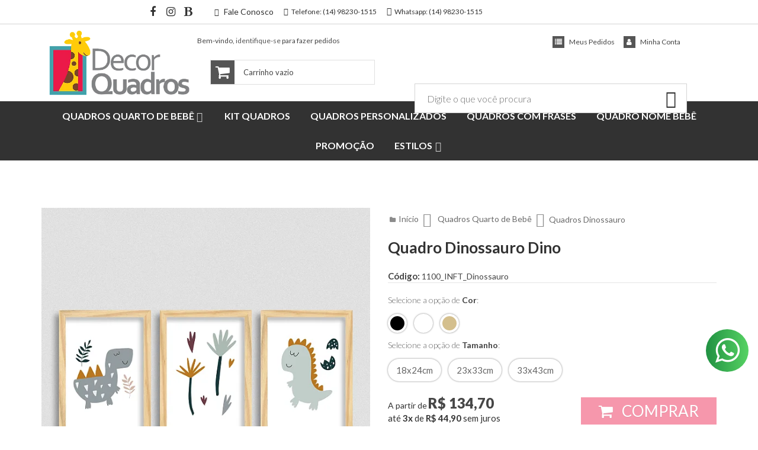

--- FILE ---
content_type: text/html; charset=UTF-8
request_url: https://conectiva.io/XEngine/services/?type=domain_inf&inf=DKEY+DGUID+DOMAIN&ref=d3d3LmRlY29ycXVhZHJvcy5jb20uYnI=&v=1.2
body_size: -136
content:
{"GUID":"963AF355-ED65-F8D5-3A28-BB92C9C98046","KEY":"EVC70V8090","DOMAIN":"decorquadros.com.br"}

--- FILE ---
content_type: text/html; charset=utf-8
request_url: https://accounts.google.com/o/oauth2/postmessageRelay?parent=https%3A%2F%2Fwww.decorquadros.com.br&jsh=m%3B%2F_%2Fscs%2Fabc-static%2F_%2Fjs%2Fk%3Dgapi.lb.en.W5qDlPExdtA.O%2Fd%3D1%2Frs%3DAHpOoo8JInlRP_yLzwScb00AozrrUS6gJg%2Fm%3D__features__
body_size: 162
content:
<!DOCTYPE html><html><head><title></title><meta http-equiv="content-type" content="text/html; charset=utf-8"><meta http-equiv="X-UA-Compatible" content="IE=edge"><meta name="viewport" content="width=device-width, initial-scale=1, minimum-scale=1, maximum-scale=1, user-scalable=0"><script src='https://ssl.gstatic.com/accounts/o/2580342461-postmessagerelay.js' nonce="S2yA15xw2vwx7_7DqhO8DQ"></script></head><body><script type="text/javascript" src="https://apis.google.com/js/rpc:shindig_random.js?onload=init" nonce="S2yA15xw2vwx7_7DqhO8DQ"></script></body></html>

--- FILE ---
content_type: text/css
request_url: https://cdn.awsli.com.br/temasv2/4775/__theme_custom.css?v=1699277004
body_size: 12956
content:
@import url(https://fonts.googleapis.com/css?family=Lato:300,400,500,700,900);
@import url(https://code.ionicframework.com/ionicons/2.0.1/css/ionicons.min.css);
@import url(https://cdnjs.cloudflare.com/ajax/libs/font-awesome/4.7.0/css/font-awesome.min.css);
@import url(https://cdnjs.cloudflare.com/ajax/libs/animate.css/3.5.2/animate.min.css);
.atributo-comum .active a span,.atributo-comum a:hover span,.cor-principal,.menu a:hover,a,a:focus,a:hover{color:#555}.botao.principal,.botao.principal:hover,.dropdown-menu>li>a:hover,.filtro.lista ul li.active label,.filtro.lista ul li label:hover,.flex-control-paging li a.flex-active,.fundo-principal,.menu-simples li.active a,.menu-simples li a:hover,.menu li:hover>a .fundo-secundario{background-color:#555}.atributos ul li.active a,.atributos ul li a:hover,.borda-principal,.elastislide-carousel ul li.active a,.tema-scuro .nav-tabs li.active a{border-color:#555}.cor-secundaria{color:#444}.fundo-secundario{background-color:#444}.borda-secundaria{border-color:#444}.titulo{font-family:Lato,serif}.barra-inicial{background-color:#444}.acoes-produto-responsiva .tag-comprar,.botao.principal.botao-comprar,.botao.principal.grande{background-color:#555}#barraNewsletter,#barraNewsletter .componente,#barraNewsletter.posicao-rodape .conteiner,#barraNewsletter .show-hide{background-color:#000}#barraNewsletter,#barraNewsletter .show-hide{color:#fff}#cabecalho{background:none}@media (min-width:768px){.hidden-desktop{max-height:0!important;padding:0!important;overflow:hidden!important}}.barra-inicial .canais-contato a,.barra-inicial .canais-contato i,.barra-inicial .canais-contato span{color:#323232}*{margin:0}.tema-pequeno .conteiner{max-width:1140px}.listagem .produtos-carrossel[data-produtos-linha="2"] .imagem-produto,.listagem .span6 .imagem-produto{height:300px}.listagem .produtos-carrossel[data-produtos-linha="3"] .imagem-produto,.listagem .span4 .imagem-produto{height:250px}.listagem .produtos-carrossel[data-produtos-linha="4"] .imagem-produto,.listagem .span3 .imagem-produto{height:180px}.dropdown-menu>li>a:focus,.dropdown-menu>li>a:hover,.dropdown-submenu:focus>a,.dropdown-submenu:hover>a{color:#555}.alert{margin:20px 0 10px}.atalhos-mobile{z-index:-1}.atalhos-mobile ul{display:none}#modalContato.modal .modal-header{font-size:0!important}#modalContato.modal .control-label,#modalContato.modal .table tr td b{color:#555;font-family:Lato}.modal{border-radius:0}.modal .modal-body{max-height:440px!important;border:none}.modal .mapa iframe{height:170px!important}.modal .modal-header{text-align:center;line-height:30px;font-family:Lato;font-size:17px;background:#323232;color:#fff;font-weight:500}.modal .modal-header:after{content:"";clear:both;display:table}.modal .modal-header .titulo{text-align:left;float:left;color:#f5f5f5;font-size:26px;font-weight:700;text-indent:14px}.modal .modal-header button{margin-top:0;font-size:27px;color:#fff;opacity:.8;text-shadow:none;transition:all .25s ease;-o-transition:all .25s ease;-ms-transition:all .25s ease;-moz-transition:all .25s ease;-webkit-transition:all .25s ease}.modal .modal-header button:hover{color:#999;opacity:1}.modal .modal-header button i:before{content:"\f128";font-family:Ionicons}.tabela-carrinho .quantidade input[type=text]{width:30px}.modal{z-index:999999999}.modal-backdrop{z-index:99999999}body{background:#fff;font-family:Lato}@media screen and (min-width:1025px){.conteiner{padding-left:0!important;padding-right:0!important}}.conteiner-principal .conteiner{box-shadow:none}.conteiner{max-width:1140px}.titulo{font-family:Lato}.listagem.aproveite-tambem,.listagem .titulo-categoria{border:none}.listagem.aproveite-tambem:hover,.listagem .titulo-categoria:hover{background:none;padding-left:0}.listagem .listagem-linha .span3{border:none}.flex-direction-nav a{font-size:0;font-weight:400;text-indent:0;text-shadow:none!important;background:#d4d4d4!important;text-align:center!important;width:25px;height:25px;border-radius:50%;line-height:25px;opacity:1!important;text-decoration:none!important;padding:0!important}.flex-direction-nav a:before{display:block!important;text-shadow:none!important;box-shadow:none!important;font-family:Ionicons;font-size:16px!important;background:none!important;width:auto!important}.flex-direction-nav a.flex-next:before{content:"\f10a"!important;text-indent:3px}.flex-direction-nav a.flex-prev:before{content:"\f107"!important;text-indent:-2px;margin-top:0}.listagem .listagem-item .acoes-produto-responsiva{margin:0;display:none!important}.tag-comprar{border:none;background:#298947!important;margin:0!important;transition:all .25s ease;-o-transition:all .25s ease;-ms-transition:all .25s ease;-moz-transition:all .25s ease;-webkit-transition:all .25s ease}.tag-comprar:hover{background:#1a582e!important}a.botao:not(.principal),input.botao{background:#e0e0e0;color:#343434}a.botao:not(.principal):hover,input.botao:hover{background:#b5b5b5!important;color:#2f2f2f!important}.botao-comprar,.botao.principal.grande{border:none;background:#298947!important;transition:all .25s ease;-o-transition:all .25s ease;-ms-transition:all .25s ease;-moz-transition:all .25s ease;-webkit-transition:all .25s ease}.botao-comprar:hover,.botao.principal.grande:hover{background:#48af68!important}.botao,.btn{transition:all .25s ease;-o-transition:all .25s ease;-ms-transition:all .25s ease;-moz-transition:all .25s ease;-webkit-transition:all .25s ease;border:none;border-radius:0;background-image:none!important}.botao.principal:not(.botao-comprar):not(.tag-comprar):not(.pequeno):not(.grande):not(.atalho-menu),.btn.principal:not(.botao-comprar):not(.tag-comprar):not(.pequeno):not(.grande):not(.atalho-menu){padding:5px 10px!important;background:#323232;text-shadow:none;font-size:14px;color:#fff;font-weight:500;line-height:18px}.botao.principal:not(.botao-comprar):not(.tag-comprar):not(.pequeno):not(.grande):not(.atalho-menu):hover,.btn.principal:not(.botao-comprar):not(.tag-comprar):not(.pequeno):not(.grande):not(.atalho-menu):hover{background:#8c8c8c;color:#eaeaea}.uneditable-input,input[type=color],input[type=date],input[type=datetime-local],input[type=datetime],input[type=email],input[type=month],input[type=number],input[type=password],input[type=search],input[type=tel],input[type=text],input[type=time],input[type=url],input[type=week],textarea{border:1px solid #d4d4d4;background:#fff;box-shadow:none;border-radius:0}.uneditable-input:focus,input[type=color]:focus,input[type=date]:focus,input[type=datetime-local]:focus,input[type=datetime]:focus,input[type=email]:focus,input[type=month]:focus,input[type=number]:focus,input[type=password]:focus,input[type=search]:focus,input[type=tel]:focus,input[type=text]:focus,input[type=time]:focus,input[type=url]:focus,input[type=week]:focus,textarea:focus{border-color:hsla(0,0%,42%,.27);outline:0;outline:dotted thin\9;box-shadow:inset 0 1px 1px rgba(0,0,0,.075),0 0 2px rgba(0,0,0,.26)}select{border-color:#d4d4d4;border-radius:0}.atributo-comum ul li.active a span,.atributo-comum ul li a:hover span,.atributo-cor ul li.active a span,.atributo-cor ul li a:hover span{color:#fff}.atributo-comum ul.dropdown{z-index:9999!important}.atributo-comum ul.dropdown li,.atributo-comum ul.dropdown li a{border-radius:0!important}.atributo-comum ul.dropdown li a .icon-remove{right:10px;top:7px}button,input,select,textarea{font-family:Lato}.pagina-pagina .conteudo .caixa-sombreada .titulo+div{font-size:15px;line-height:17px}.breadcrumbs{border-top:none}.breadcrumbs ul li{display:inline-block;padding:6px 3px;position:relative;border:none}.breadcrumbs ul li:after{content:"\f362";content:"\f363"!important;font-family:Ionicons;display:inline-block;font-size:24px;position:relative;top:4px;margin:0 5px!important}.breadcrumbs ul li:last-child{padding:10px 0;font-weight:400!important}.breadcrumbs ul li:last-child:after{content:""!important}.breadcrumbs ul li:after,.breadcrumbs ul li i{font-weight:400!important;color:#8c8c8c}.breadcrumbs ul li a{font-weight:400!important;color:#6b6b6b}.breadcrumbs ul li a,.breadcrumbs ul li strong{font-family:Lato;font-size:14px!important;font-weight:600}.breadcrumbs ul li strong{color:#343434}.lista-redes .pintIt button{text-align:center;color:#fff;height:24px;border-radius:4px;width:auto;font:14px/18px Helvetica Neue,Helvetica,Arial,"sans-serif";font-weight:700;padding:0 6px;background:#bd081c;transition:all .25s ease;-o-transition:all .25s ease;-ms-transition:all .25s ease;-moz-transition:all .25s ease;-webkit-transition:all .25s ease}.lista-redes .pintIt button:before{content:"\f2b0";font-family:ionicons;font-weight:400;font-size:18px;padding:0 3px 0 0;vertical-align:bottom}.lista-redes .pintIt button:hover{background-color:#aa0719;box-shadow:none}.pagination>ul{box-shadow:none}.pagination>ul>li a{border-color:rgba(50,50,50,.34);font-weight:500;transition:all .25s;-o-transition:all .25s;-ms-transition:all .25s;-moz-transition:all .25s;-webkit-transition:all .25s}.pagination>ul>li.active a{background-color:#dcdcdc;color:#777!important}.pagination>ul>li:not(.active):not(.disabled) a:hover{background:#a7a7a7;color:#333}.pagination>ul>li:first-child i:before,.pagination>ul>li:last-child i:before{font-family:Ionicons!important}.pagination>ul>li:first-child>a,.pagination>ul>li:first-child>span,.pagination>ul>li:last-child>a,.pagination>ul>li:last-child>span{border-radius:0;color:#323232!important}.pagination>ul>li:first-child i:before{content:"\f3d2"}.pagination>ul>li:last-child i:before{content:"\f3d3"}.cep label{font-size:15px;margin-bottom:0;line-height:46px;float:none;display:inline-block}.cep form{text-align:center;width:100%}.cep .form-inline,.cep form{display:inline-block}.cep .input-append.input-prepend{position:relative;width:157px}.cep .input-append.input-prepend input{width:100%;box-sizing:border-box;height:50px;border-radius:0!important;background-color:#fff;padding-left:16px;border:1px solid #ccc;color:#6d6d6d;font-family:Lato;font-size:16px;line-height:50px}.cep .input-append.input-prepend input:-moz-placeholder,.cep .input-append.input-prepend input::-moz-placeholder{color:#6d6d6d;font-family:Lato;font-size:16px;font-weight:300;padding:0}.cep .input-append.input-prepend input:-ms-input-placeholder{color:#6d6d6d;font-family:Lato;font-size:16px;font-weight:300;padding:0}.cep .input-append.input-prepend input::-webkit-input-placeholder{color:#6d6d6d;font-family:Lato;font-size:16px;font-weight:300;padding:0}.cep .input-append.input-prepend input:focus{border-color:rgba(0,0,0,.22);outline:0;outline:thin dotted\9;box-shadow:inset 0 1px 1px rgba(0,0,0,.075),0 0 8px rgba(0,0,0,.14)}.cep .input-append.input-prepend .btn{z-index:2;position:absolute;right:0;top:0;border:none;line-height:36px;height:50px;background:#323232;text-shadow:none;color:#fff;border-radius:0;outline:none;transition:all .25s ease;-o-transition:all .25s ease;-ms-transition:all .25s ease;-moz-transition:all .25s ease;-webkit-transition:all .25s ease}.cep .input-append.input-prepend .btn:hover{background:#d4d4d4;color:#555}::-webkit-scrollbar{width:8px;height:8px;cursor:pointer}::-webkit-scrollbar-thumb{background:#777}::-webkit-scrollbar-thumb:active,::-webkit-scrollbar-thumb:hover{background:#343434}::-webkit-scrollbar-track{background:#d4d4d4}::-webkit-scrollbar-track:active,::-webkit-scrollbar-track:hover{background:#e2e2e2}::-webkit-scrollbar-corner{background:transparent}.fixedPosition{overflow:hidden}.fixedPosition .conteiner-principal{border-right:8px solid;border-color:#fff}@-moz-document url-prefix(){.fixedPosition .conteiner-principal{border-right:17px solid;border-color:#fff}.menu.superior.open,.menu.superior.open:after{height:100vh!important}}.fixBugNivelTres{left:auto!important;right:100%}@media screen and (min-width:768px) and (max-width:1023px){body[class*=orcamento].pagina-carrinho #cabecalho .conteudo-topo{width:100%!important;height:auto;margin:0 0 20px!important}body[class*=orcamento].pagina-carrinho #cabecalho .conteudo-topo .inferior div{margin:0}body[class*=orcamento].pagina-carrinho #cabecalho .conteudo-topo .inferior .cart_header{margin-top:7px}body[class*=orcamento].pagina-carrinho #cabecalho .conteudo-topo .inferior .busca-mobile{width:calc(100% - 50px)!important;margin:0!important}}@media screen and (max-width:768px){body[class*=catalogo] #cabecalho .conteudo-topo .busca-mobile .busca{width:calc(100% - 50px)!important;margin:0!important}}#barraTopo{display:none!important}.fixedBar{position:fixed;z-index:9999999;top:0;left:0;right:0;border-radius:0!important;box-shadow:0 0 7px rgba(0,0,0,.5)}.row-fluid.fixed{position:relative;z-index:99999999;top:-44px}.fixedCart{top:-30px;height:0!important;z-index:9999999;position:fixed;right:0;left:0;max-width:1140px;margin:auto!important;width:100%!important}.fixedCart .carrinho{margin-right:20px;height:80px!important;width:80px!important;border-radius:50%;box-shadow:0 0 5px rgba(0,0,0,.15);background-color:#d4d4d4}.fixedCart .carrinho:hover i{color:#5d5d5d!important}.fixedCart .carrinho>a{display:table;margin:30% auto;position:relative}.fixedCart .carrinho .qtd-carrinho{background-color:#fff!important}.fixedCart .carrinho-interno-ajax{display:none!important}.fixedbarMobile{position:fixed;top:0;z-index:9999;width:100%;left:0;border:none;box-shadow:0 0 7px rgba(0,0,0,.5);background:#323232;padding:10px 0}.fixedbarMobile .busca-mobile{border-radius:0!important}.fixedbarMobile .atalho-menu{background:#fff!important;color:#343434!important}.fixedbarMobile .atalho-menu:hover{background:#b5b5b5!important;color:#2f2f2f!important}.fixedbarMobile .login-cnt{display:none!important}.fixedbarMobile .login-cnt a{color:#fff!important}.fixedbarMobile .busca{margin-right:65px!important;width:calc(100% - 120px)!important}.fixedbarMobile .busca input{width:calc(100% - 27px);background:transparent!important;color:#fff!important}.fixedbarMobile .busca input:-moz-placeholder,.fixedbarMobile .busca input::-moz-placeholder{color:#fff!important}.fixedbarMobile .busca input:-ms-input-placeholder{color:#fff!important}.fixedbarMobile .busca input::-webkit-input-placeholder{color:#fff!important}.fixedbarMobile .busca .botao-busca{background:#fff!important;color:#343434!important}.fixedbarMobile .busca .botao-busca:hover{background:#b5b5b5!important;color:#2f2f2f!important}.barra-inicial{background-color:#fff;border-bottom:1px solid #d4d4d4;height:40px}.barra-inicial>.conteiner{max-width:1140px}.barra-inicial a,.barra-inicial i{color:#323232!important;font-family:Lato}.barra-inicial a:hover,.barra-inicial i:hover{color:#323232!important}.barra-inicial .canais-contato ul{float:left}.barra-inicial .lista-redes ul{float:right}.barra-inicial .canais-contato{height:40px}.barra-inicial .canais-contato ul{overflow:initial;line-height:40px}.barra-inicial .canais-contato ul a{font-size:14px!important;font-weight:400}.barra-inicial .canais-contato ul li{height:inherit;padding:0;border:none;margin:0 0 0 17px}.barra-inicial .canais-contato ul li:first-child{margin:0;padding:0}.barra-inicial .canais-contato ul li i{margin-right:5px!important;font-family:Ionicons!important}.barra-inicial .canais-contato ul li i.icon-phone:before{content:"\f4b9"}.barra-inicial .canais-contato ul li i.fa-whatsapp:before{content:"\f4f0"}.barra-inicial .canais-contato ul li i.fa-skype:before{content:"\f23f"}.barra-inicial .canais-contato ul li i.icon-comment:before{content:"\f11e"}.barra-inicial .canais-contato ul li i.icon-box:before{content:"\f3a7"}.barra-inicial .lista-redes li{height:40px;line-height:40px;border:none}.barra-inicial .lista-redes li a{display:block;line-height:40px}.barra-inicial .lista-redes li i{background:transparent;font-family:FontAwesome;font-size:18px;font-weight:400;line-height:40px}.barra-inicial .lista-redes li i:before{transition:all .25s ease;-o-transition:all .25s ease;-ms-transition:all .25s ease;-moz-transition:all .25s ease;-webkit-transition:all .25s ease}.barra-inicial .lista-redes li i.icon-facebook:before{content:"\f09a"}.barra-inicial .lista-redes li i.icon-facebook:hover:before{color:#3a589b}.barra-inicial .lista-redes li i.icon-google-plus :before{content:"\f0d5"}.barra-inicial .lista-redes li i.icon-google-plus:hover:before{color:#d6492f}.barra-inicial .lista-redes li i.icon-twitter:before{content:"\f099"}.barra-inicial .lista-redes li i.icon-twitter:hover:before{color:#598dca}.barra-inicial .lista-redes li i.icon-youtube:before{content:"\f16a"}.barra-inicial .lista-redes li i.icon-youtube:hover:before{color:#cf3427}.barra-inicial .lista-redes li i.icon-instagram:before{content:"\f16d"}.barra-inicial .lista-redes li i.icon-instagram:hover:before{color:#c92bb7}.barra-inicial .lista-redes li i.icon-pinterest:before{content:"\f0d2"}.barra-inicial .lista-redes li i.icon-pinterest:hover:before{color:#cb2027}.barra-inicial .lista-redes li i.icon-bold:before{content:"\f032"}.barra-inicial .lista-redes li i.icon-bold:hover:before{color:#f57d00}#cabecalho .conteiner{box-shadow:none;width:100%;max-width:none;padding:0}#cabecalho .conteiner>.row-fluid{max-width:1140px;margin:auto}#cabecalho .conteiner>.row-fluid>.span3{margin-top:8px}.conteudo-topo{margin:0!important}#cabecalho .conteudo-topo.fixedbarMobile .superior{padding:0}.conteudo-topo>.superior.row-fluid{display:flex;justify-content:space-between}.conteudo-topo>.superior.row-fluid .login-cnt,.login-cnt{display:inline-block}.login-cnt{float:left;width:273px;padding:0;text-align:center}.login-cnt .bem-vindo{color:#323232;font-family:Lato;font-size:16px;font-weight:700;vertical-align:middle;width:100%;margin-top:7px}.login-cnt .bem-vindo:before{content:"\f3a0";font-family:Ionicons;margin-right:6px}.login-cnt .btn-group{color:#323232;font-family:Lato;font-size:16px;font-weight:700;vertical-align:middle;display:inline-block;text-align:center;position:relative}.login-cnt .btn-group.open>a{box-shadow:none;color:#4a4a4a;background:#b5b5b5}.login-cnt .btn-group.open>a:after{color:#636363}.login-cnt .btn-group>a{text-overflow:ellipsis;overflow:hidden;box-shadow:none;padding:10px 33px 10px 10px;position:relative;border-radius:0;background:#323232;color:#fff;font-size:14px;width:130px;max-width:130px}.login-cnt .btn-group>a:hover{box-shadow:none;color:#4a4a4a}.login-cnt .btn-group>a:hover:after{color:#636363}.login-cnt .btn-group>a:after{content:"\f104";color:#fff;font-size:19px;vertical-align:middle;right:11px;font-family:Ionicons;position:absolute;top:8px;transition:all .25s ease;-o-transition:all .25s ease;-ms-transition:all .25s ease;-moz-transition:all .25s ease;-webkit-transition:all .25s ease}.login-cnt .btn-group>a span{display:none}.login-cnt .btn-group .dropdown-menu{width:173px;max-width:173px;min-width:173px;left:0;padding:0;margin:0;box-sizing:border-box;border:1px solid #b5b5b5;box-shadow:none;border-radius:0;-webkit-animation-duration:.25s;animation-duration:.25s;-webkit-animation-fill-mode:both;animation-fill-mode:both;-webkit-animation-name:fadeIn;animation-name:fadeIn}.login-cnt .btn-group .dropdown-menu li{transition:all .25s ease;-o-transition:all .25s ease;-ms-transition:all .25s ease;-moz-transition:all .25s ease;-webkit-transition:all .25s ease;padding:2px 0}.login-cnt .btn-group .dropdown-menu li:hover{background:hsla(0,0%,77.3%,.72)}.login-cnt .btn-group .dropdown-menu li:hover a,.login-cnt .btn-group .dropdown-menu li:hover i{color:#272727}.login-cnt .btn-group .dropdown-menu li a{background:none;font-family:Lato;font-size:14px;text-align:left}.busca-mobile{float:right!important;margin-left:0!important;margin-right:50px!important;width:52.45154%!important}.busca-mobile .busca{padding:0;border:none;background:none}.busca-mobile .busca form{width:inherit;box-sizing:border-box;position:relative}.busca-mobile .busca input[type=text]{width:100%;box-sizing:border-box;border:1px solid #d4d4d4;background-color:#fff;height:50px;border-radius:0;padding:0 58px 0 20px;color:#6d6d6d;font-family:Lato;font-size:16px;font-weight:300}.busca-mobile .busca input[type=text]:-moz-placeholder,.busca-mobile .busca input[type=text]::-moz-placeholder{color:#6d6d6d;font-family:Lato;font-size:16px;font-weight:300}.busca-mobile .busca input[type=text]:-ms-input-placeholder{color:#6d6d6d;font-family:Lato;font-size:16px;font-weight:300}.busca-mobile .busca input[type=text]::-webkit-input-placeholder{color:#6d6d6d;font-family:Lato;font-size:16px;font-weight:300}.busca-mobile .busca .botao{right:0;top:0;height:50px;background:none;border:0;color:#323232;font-size:30px;font-weight:400;padding:6px 18px}.busca-mobile .busca .botao:hover{color:#5d5d5d}.busca-mobile .busca .botao:before{content:"\f21f";font-family:Ionicons}.cart_header{float:right;margin-top:47px;margin-right:7px;width:50px}.cart_header .vazio-text{display:none!important}.cart_header .carrinho{height:40px;width:40px;border:none;float:right}.cart_header .carrinho>a>i.icon-shopping-cart{background:none;color:#323232;font-size:50px;line-height:40px;position:relative;z-index:1;transition:all .25s ease;-o-transition:all .25s ease;-ms-transition:all .25s ease;-moz-transition:all .25s ease;-webkit-transition:all .25s ease}.cart_header .carrinho>a>i.icon-shopping-cart:hover{opacity:1;color:#5d5d5d}.cart_header .carrinho>a>i.icon-shopping-cart:before{content:"\f370";font-family:Ionicons}.cart_header .carrinho .qtd-carrinho{display:block!important;color:#323232;font-family:Lato;font-size:13px;font-weight:900;text-transform:uppercase;width:25px;height:25px;border-radius:50%;background-color:#d4d4d4;position:absolute;top:-10px;right:-7px;text-align:center;line-height:25px;z-index:2}.cart_header .carrinho .qtd-carrinho+span{display:none!important}.cart_header .carrinho .carrinho-interno-ajax{width:98px;position:absolute;right:0;top:-10px;height:60px}.cart_header .carrinho .carrinho-interno{position:absolute;-webkit-animation-fill-mode:both;animation-fill-mode:both;-webkit-animation-name:fadeIn;animation-name:fadeIn;-webkit-animation-duration:.6s;animation-duration:.6s;top:60px;padding:10px;box-shadow:none;border:1px solid #d4d4d4}.cart_header .carrinho .carrinho-interno li{padding:0 10px}.cart_header .carrinho .carrinho-interno>div{margin:10px 0 0}.cart_header .carrinho .carrinho-interno .preco-produto .titulo{font-family:Lato}.cart_header .carrinho .carrinho-interno .preco-produto .preco-venda{font-size:12px}.cart_header .carrinho .carrinho-interno .preco-produto .preco-promocional{font-size:16px;font-weight:700}.cart_header .carrinho .carrinho-interno .nome-produto{font-family:Lato;font-size:14px}.cart_header .carrinho .carrinho-interno .carrinho-rodape *,.cart_header .carrinho .carrinho-interno .produto-sku{font-family:Lato}.cart_header .carrinho .carrinho-interno .carrinho-rodape .botao{border:none;background:#323232;padding:9px 17px}.cart_header .carrinho .carrinho-interno .carrinho-rodape .botao i{display:none}.cart_header .carrinho .carrinho-interno .carrinho-rodape i{font-style:normal;font-weight:700;margin-bottom:5px}.menu.superior{margin-top:0;background-color:#323232;transition:all .25s ease;-o-transition:all .25s ease;-ms-transition:all .25s ease;-moz-transition:all .25s ease;-webkit-transition:all .25s ease}.menu.superior .nivel-um{max-width:1140px;margin:auto;text-align:center}.menu.superior .nivel-um>li{display:inline-block;float:none!important;transition:all .2s ease;-o-transition:all .2s ease;-ms-transition:all .2s ease;-moz-transition:all .2s ease;-webkit-transition:all .2s ease;border:none!important;padding:0 16px}.menu.superior .nivel-um>li .com-filho i{background:none;color:#323232}.menu.superior .nivel-um>li a strong{font-size:16px;text-transform:uppercase;color:#fff;font-family:Lato;font-weight:700}.menu.superior .nivel-um>li a i{font-size:17px;color:#d4d4d4;font-weight:400;background:none}.menu.superior .nivel-um>li a i:before{font-family:Ionicons}.menu.superior .nivel-um>li a i.icon-chevron-down{margin:0}.menu.superior .nivel-um>li a i.icon-chevron-down:before{content:"\f104"}.menu.superior .nivel-um>li a i.icon-chevron-right:before{content:"\f10a"}.menu.superior .nivel-um>li:hover{border-top:none;margin-top:0!important;background-color:#ececec}.menu.superior .nivel-um>li:hover a i.icon-chevron-down,.menu.superior .nivel-um>li:hover a strong{color:#323232}.menu.superior .nivel-dois,.menu.superior .nivel-tres{box-shadow:none;text-align:left}.menu.superior .nivel-dois,.menu.superior .nivel-tres{background-color:#ececec}.menu.superior .nivel-dois li{transition:all .25s ease;-o-transition:all .25s ease;-ms-transition:all .25s ease;-moz-transition:all .25s ease;-webkit-transition:all .25s ease;border:none}.menu.superior .nivel-dois li>a{font-family:Lato;font-size:16px;font-weight:400;line-height:30px;color:#323232}.menu.superior .nivel-dois li:hover{background-color:#323232}.menu.superior .nivel-dois li:hover>a,.menu.superior .nivel-dois li:hover a>i{color:#fff}@media screen and (min-width:768px){.login-cnt{margin:48px 0 0}.menu.superior .nivel-dois,.menu.superior .nivel-tres{-webkit-animation-fill-mode:both;animation-fill-mode:both;-webkit-animation-name:fadeIn;animation-name:fadeIn;-webkit-animation-duration:.25s;animation-duration:.25s;min-width:225px}.menu.superior .nivel-tres{padding:5px 0}}.atalhos-mobile{background:#323232;border:none;box-shadow:0 0 3px rgba(0,0,0,.5)}.atalhos-mobile .icon-home:before{content:"\f448";font-family:Ionicons}.atalhos-mobile .icon-user:before{content:"\f3a0";font-family:Ionicons;font-size:32px}.atalhos-mobile .icon-shopping-cart:before{content:"\f370";font-family:Ionicons}.atalhos-mobile .fundo-principal{background:#000}@media screen and (min-width:1184px){.carrinho-interno-ajax{width:90px!important;position:absolute!important;right:-25px!important;top:-10px!important;height:60px!important}.carrinho-interno{right:18px!important}}.secao-banners .conteiner{padding-bottom:0}.secao-banners .conteiner .flexslider{border:0;border-radius:0}.secao-banners .conteiner .flex-direction-nav a:before{color:#323232}.secao-banners .conteiner .flex-control-nav{display:none}.secao-banners .conteiner .banner.cheio+.row-fluid{margin-top:0;text-align:center}#modalNewsletter .componente{background:none}#modalNewsletter .texto-newsletter,#modalNewsletter .titulo{color:#323232}#modalNewsletter .newsletter .botao{right:0;top:0;height:50px;background:none;border:0;color:#323232;font-size:30px;font-weight:400;padding:12px 13px}#modalNewsletter .newsletter input{width:100%;box-sizing:border-box;border:1px solid #d4d4d4;background-color:#fff;height:50px;border-radius:0;padding:0 46px 0 20px;color:#6d6d6d;font-family:Lato;font-size:16px;font-weight:300}#modalNewsletter .newsletter input:-moz-placeholder,#modalNewsletter .newsletter input::-moz-placeholder{color:#6d6d6d;font-family:Lato;font-size:16px;font-weight:300}#modalNewsletter .newsletter input:-ms-input-placeholder{color:#6d6d6d;font-family:Lato;font-size:16px;font-weight:300}#modalNewsletter .newsletter input::-webkit-input-placeholder{color:#6d6d6d;font-family:Lato;font-size:16px;font-weight:300}#barraNewsletter{background-color:#323232;box-shadow:none!important;min-height:80px;position:static}#barraNewsletter .show-hide{display:none}#barraNewsletter .conteiner{background:transparent!important;display:block!important}#barraNewsletter .componente{background:transparent}#barraNewsletter .componente .interno{padding:0 0 15px!important}#barraNewsletter .componente .interno-conteudo .newsletter-confirmacao{line-height:70px}#barraNewsletter .componente .interno-conteudo .newsletter-confirmacao .icon-ok{display:inline-block;float:none}#barraNewsletter .componente .interno-conteudo .newsletter-confirmacao span{display:inline-block;margin:0}#barraNewsletter .componente .interno-conteudo p.texto-newsletter{color:#fff;font-size:19px;font-weight:400;font-family:Lato}#barraNewsletter .componente .interno-conteudo p.texto-newsletter:before{content:"\f2eb";font-family:Ionicons;font-size:19px;margin-right:10px}#barraNewsletter .componente .interno-conteudo .input-conteiner{width:509px;position:relative}#barraNewsletter .componente .interno-conteudo .input-conteiner input[type=text]{width:100%;box-shadow:none;background:#fff;height:50px;border:1px solid #fff;background-color:#323232;margin:0;color:#fff;font-family:Lato;font-size:16px;font-weight:300;padding:0 132px 0 20px;box-sizing:border-box;border-radius:0}#barraNewsletter .componente .interno-conteudo .input-conteiner input[type=text]:-moz-placeholder,#barraNewsletter .componente .interno-conteudo .input-conteiner input[type=text]::-moz-placeholder{color:#fff;font-family:Lato;font-size:16px;font-weight:300}#barraNewsletter .componente .interno-conteudo .input-conteiner input[type=text]:-ms-input-placeholder{color:#fff;font-family:Lato;font-size:16px;font-weight:300}#barraNewsletter .componente .interno-conteudo .input-conteiner input[type=text]::-webkit-input-placeholder{color:#fff;font-family:Lato;font-size:16px;font-weight:300}#barraNewsletter .componente .interno-conteudo .input-conteiner button.botao{position:absolute;right:0;top:0;border-radius:0;border:none;background:#fff;line-height:49px;padding:0 29px}#barraNewsletter .componente .interno-conteudo .input-conteiner button.botao:hover{background:#aba9a9}#barraNewsletter .componente .interno-conteudo .input-conteiner button.botao:hover:after{color:#212121}#barraNewsletter .componente .interno-conteudo .input-conteiner button.botao:after{color:#323232;font-family:Lato;font-size:16px;font-weight:700!important;text-transform:uppercase}#rodape .institucional,#rodape .pagamento-selos{background:#fff}#rodape .institucional{min-height:340px;border-bottom:1px solid #d4d4d4}#rodape .institucional *{color:#323232;font-family:Lato}#rodape .institucional .span4 li a,#rodape .institucional .span4 p{font-size:16px;font-weight:400}#rodape .institucional .links-rodape li{list-style-image:none;line-height:20px}#rodape .institucional .sobre-loja-rodape+.span12.visible-phone i{font-family:FontAwesome}#rodape .titulo{font-weight:700;font-size:16px;margin:0 0 21px;padding:0;border:0}#rodape .redes-sociais{position:static;border:none;background:transparent;box-shadow:none}#rodape .redes-sociais .lista-redes{width:100%;margin:0}#rodape .redes-sociais .lista-redes li{height:40px;line-height:40px;border:none}#rodape .redes-sociais .lista-redes li i{background:transparent;font-family:FontAwesome;font-size:18px;font-weight:400}#rodape .redes-sociais .lista-redes li i:before{transition:all .25s ease;-o-transition:all .25s ease;-ms-transition:all .25s ease;-moz-transition:all .25s ease;-webkit-transition:all .25s ease}#rodape .redes-sociais .lista-redes li i.icon-facebook:before{content:"\f09a"}#rodape .redes-sociais .lista-redes li i.icon-facebook:hover:before{color:#3a589b}#rodape .redes-sociais .lista-redes li i.icon-google-plus :before{content:"\f0d5"}#rodape .redes-sociais .lista-redes li i.icon-google-plus:hover:before{color:#d6492f}#rodape .redes-sociais .lista-redes li i.icon-twitter:before{content:"\f099"}#rodape .redes-sociais .lista-redes li i.icon-twitter:hover:before{color:#598dca}#rodape .redes-sociais .lista-redes li i.icon-youtube:before{content:"\f16a"}#rodape .redes-sociais .lista-redes li i.icon-youtube:hover:before{color:#cf3427}#rodape .redes-sociais .lista-redes li i.icon-instagram:before{content:"\f16d"}#rodape .redes-sociais .lista-redes li i.icon-instagram:hover:before{color:#c92bb7}#rodape .redes-sociais .lista-redes li i.icon-pinterest:before{content:"\f0d2"}#rodape .redes-sociais .lista-redes li i.icon-pinterest:hover:before{color:#cb2027}#rodape .redes-sociais .lista-redes li i.icon-bold:before{content:"\f032"}#rodape .redes-sociais .lista-redes li i.icon-bold:hover:before{color:#f57d00}#rodape .redes-sociais .caixa-facebook{box-shadow:none;border:1px solid #d4d4d4;min-height:230px}#rodape .sobre-loja-rodape+.span12.visible-phone{margin-top:30px}#rodape .sobre-loja-rodape+.span12.visible-phone ul{margin:0}#rodape .sobre-loja-rodape+.span12.visible-phone ul li{list-style-image:none;line-height:30px}#rodape .sobre-loja-rodape+.span12.visible-phone ul li a{font-size:16px;font-weight:400}#rodape .sobre-loja-rodape+.span12.visible-phone ul li a i{display:none}#rodape .logo-rodape{filter:grayscale(1);opacity:.6;transition:all .25s ease;-o-transition:all .25s ease;-ms-transition:all .25s ease;-moz-transition:all .25s ease;-webkit-transition:all .25s ease}#rodape .logo-rodape.li{height:17px}#rodape .logo-rodape:hover{opacity:1;filter:none}#rodape .cn{line-height:30px}@media screen and (min-width:480px){.logo-rodape{margin-right:20px}}@media screen and (min-width:1029px){#rodape>.institucional>.conteiner>.row-fluid .span3{width:220px;margin:0;float:right}#rodape>.institucional>.conteiner>.row-fluid .span3 .redes-sociais{padding:0;margin:0;width:220px}#rodape>.institucional>.conteiner>.row-fluid .span3 .caixa-facebook{max-width:220px;border:1px solid #d4d4d4;background-color:#fff}#rodape>.institucional>.conteiner>.row-fluid>.span9{width:calc(100% - 240px)}#rodape>.institucional>.conteiner>.row-fluid>.span9 .links-rodape{width:230px;margin:0}#rodape>.institucional>.conteiner>.row-fluid>.span9 .sobre-loja-rodape{width:calc(100% - 570px);margin-left:30px}}@media screen and (min-width:768px){.pagamento:not(#formasPagamento){width:49.15254%!important;float:left;margin:0}.selos{width:33.05085%!important;float:right!important}}.tracking-box-mobile{position:absolute;left:50%;top:20%!important;transform:translateX(-50%);max-width:270px;width:100%!important;box-sizing:border-box;text-align:center;background-color:#fff;border:1px solid #d4d4d4;padding:14px 0;transition:opacity .25s ease;-o-transition:opacity .25s ease;-ms-transition:opacity .25s ease;-moz-transition:opacity .25s ease;-webkit-transition:opacity .25s ease}.tracking-box-mobile p{color:#323232;font-family:Lato;font-size:16px;font-weight:700;padding:0 16px 10px;margin:0}.tracking-box-mobile .input-tracking{position:relative;padding:7px 8px}.tracking-box-mobile .input-tracking input{margin:0;height:40px;font-size:13px;padding:0 31px 0 8px;line-height:40px;width:100%;box-sizing:border-box;border:1px solid #d4d4d4;background-color:#fff;border-radius:0;box-shadow:none;color:#6d6d6d;font-family:Lato;font-weight:300}.tracking-box-mobile .input-tracking input:-moz-placeholder,.tracking-box-mobile .input-tracking input::-moz-placeholder{color:#a7a7a7;font-family:Lato,sans-serif;font-size:14px;font-weight:300}.tracking-box-mobile .input-tracking input:-ms-input-placeholder{color:#a7a7a7;font-family:Lato,sans-serif;font-size:14px;font-weight:300}.tracking-box-mobile .input-tracking input::-webkit-input-placeholder{color:#a7a7a7;font-family:Lato,sans-serif;font-size:14px;font-weight:300}.tracking-box-mobile .input-tracking .tracking-btn{position:absolute;right:10px;background:none;border:0;color:#323232;font-size:28px;font-weight:400;padding:0 7px;line-height:40px;top:7px}.tracking-box-mobile .input-tracking .tracking-btn:before{content:"\f21f";font-family:Ionicons;opacity:1;transition:all .25s ease;-o-transition:all .25s ease;-ms-transition:all .25s ease;-moz-transition:all .25s ease;-webkit-transition:all .25s ease}.tracking-box-mobile .input-tracking .tracking-btn:hover:before{opacity:.8}.tracking-mobile{margin-left:30px;position:relative;top:-1px;display:none}.tracking-mobile a{color:#323232;font-family:Lato;font-size:16px;font-weight:700}.tracking-mobile a i{margin-right:6px}.tracking{position:relative;z-index:999;padding:0 8px!important}.tracking:after{content:"";display:table;width:calc(100% + 1px);background:#fff;left:0;position:absolute}.tracking a{display:block}.tracking form{margin:0;position:relative}.tracking:hover{border:1px solid #d4d4d4!important;border-top:none!important;border-bottom:none!important;margin-left:16px!important}.tracking:hover .tracking-box{display:block;-webkit-animation-duration:.25s;animation-duration:.25s;-webkit-animation-fill-mode:both;animation-fill-mode:both;-webkit-animation-name:fadeIn;animation-name:fadeIn}.tracking:hover .tracking-box:after,.tracking:hover .tracking-box:before{content:"";position:absolute;height:260px;width:100%;top:0}.tracking:hover .tracking-box:before{left:100%}.tracking:hover .tracking-box:after{right:100%}.tracking:hover:before{content:"";position:absolute;height:141px;left:0;width:170px;top:160px}.tracking:hover:after{height:1px}.tracking:hover a{text-decoration:underline}.tracking .tracking-box{position:absolute;box-sizing:border-box;text-align:center;background-color:#fff;width:187px;left:-1px;border:1px solid #d4d4d4;padding:14px 0;transition:opacity .25s ease;-o-transition:opacity .25s ease;-ms-transition:opacity .25s ease;-moz-transition:opacity .25s ease;-webkit-transition:opacity .25s ease}.tracking .tracking-box p{color:#343434;font-family:Lato,sans-serif;font-size:14px;font-weight:300;line-height:18px;margin:0;padding:0 16px 10px}.tracking .input-tracking{position:relative;padding:7px 8px}.tracking .input-tracking input{margin:0;height:40px;font-size:13px;padding:0 31px 0 8px;line-height:40px;width:100%;box-sizing:border-box;border:1px solid #d4d4d4;background-color:#fff;border-radius:0;box-shadow:none;color:#6d6d6d;font-family:Lato;font-weight:300}.tracking .input-tracking input:-moz-placeholder,.tracking .input-tracking input::-moz-placeholder{color:#a7a7a7;font-family:Lato,sans-serif;font-size:14px;font-weight:300}.tracking .input-tracking input:-ms-input-placeholder{color:#a7a7a7;font-family:Lato,sans-serif;font-size:14px;font-weight:300}.tracking .input-tracking input::-webkit-input-placeholder{color:#a7a7a7;font-family:Lato,sans-serif;font-size:14px;font-weight:300}.tracking .input-tracking .tracking-btn{position:absolute;right:0;top:0;background:none;border:0;color:#323232;font-size:30px;font-weight:400;padding:11px 7px}.tracking .input-tracking .tracking-btn:before{content:"\f21f";font-family:Ionicons;opacity:1;transition:all .25s ease;-o-transition:all .25s ease;-ms-transition:all .25s ease;-moz-transition:all .25s ease;-webkit-transition:all .25s ease}.tracking .input-tracking .tracking-btn:hover:before{opacity:.8}#modalRastreio{background:none}#modalRastreio .modal-header p{margin:0}#modalRastreio .modal-header button{text-shadow:none;z-index:99999;position:absolute;right:11px}#modalRastreio .modal-body{padding:0;height:420px;text-align:center!important;background:#fff}#modalRastreio .modal-body i{position:absolute;top:40%;left:46%;transform:translate(-50%,-50%)}#modalRastreio .modal-body .cnt{height:100%}#modalRastreio .modal-body iframe{height:calc(100% - 6px);display:none;width:100%;border:none}.acoes-conta-cnt a,.acoes-conta-cnt a:before,.botao,.botao-busca,.canais-contato li a,.canais-contato li i,.canais-contato li span,.carrinho-interno li,.coluna .filtro .atributo-cor li a:after,.coluna .lateral .nivel-um>li.com-filho .nivel-dois li,.coluna .outras li,.flex-direction-nav a:before,.lista-redes ul li i,.menu.superior,.menu.superior a,.menu.superior strong,.modal-header .close{transition:all .25s ease;-o-transition:all .25s ease;-ms-transition:all .25s ease;-moz-transition:all .25s ease;-webkit-transition:all .25s ease}.canais-contato li:hover a,.canais-contato li:hover span{color:#888!important}.canais-contato li:hover i{color:#555!important}.acoes-conta-cnt a:hover:before{opacity:.8}.pagina-inicial #corpo{margin-bottom:10px}.pagina-inicial #corpo .conteiner{max-width:none}.pagina-inicial #corpo .conteiner>div{margin-bottom:0}.pagina-inicial #corpo .listagem .imagem-produto{height:300px}#corpo .conteiner{padding-top:0}#corpo .banner.mini-banner{max-width:1140px;margin:0 auto}#corpo .banner.mini-banner .modulo{width:32.01754%;margin-left:1.92982%;position:relative}#corpo .banner.mini-banner .modulo li a:hover:after{background:rgba(0,0,0,.3)}#corpo .banner.mini-banner .modulo li a:after{transition:all .25s ease;-o-transition:all .25s ease;-ms-transition:all .25s ease;-moz-transition:all .25s ease;-webkit-transition:all .25s ease;content:"";position:absolute;height:100%;width:100%;top:0;z-index:2}#corpo .banner.mini-banner .modulo:first-child{margin-left:0}#corpo .banner.mini-banner .modulo .flexslider{border:0;border-radius:0}#corpo .listagem{max-width:1140px;margin:0 auto}#corpo .listagem.aproveite-tambem h4,#corpo .listagem .titulo-categoria{border:none;color:#323232;font-family:Lato;font-size:24px;text-transform:uppercase;text-align:center;padding:0;font-weight:900}#corpo .listagem.aproveite-tambem h4:hover:after,#corpo .listagem .titulo-categoria:hover:after{width:100%}#corpo .listagem.aproveite-tambem h4 strong,#corpo .listagem .titulo-categoria strong{font-weight:900}#corpo .listagem.aproveite-tambem h4:first-child,#corpo .listagem .titulo-categoria:first-child{margin-top:34px}#corpo .listagem.aproveite-tambem h4:after,#corpo .listagem .titulo-categoria:after{transition:all .25s ease;-o-transition:all .25s ease;-ms-transition:all .25s ease;-moz-transition:all .25s ease;-webkit-transition:all .25s ease;content:"";width:264px;width:23.15789%;height:3px;background-color:#d4d4d4;display:table;margin:15px auto 27px;text-align:center}#corpo .listagem:not(.com-caixa) .listagem-item{margin:0}#corpo .listagem .produtos-carrossel .info-produto a.nome-produto{padding:0 14px;display:block!important}#corpo .listagem .listagem-linha li{border:none}#corpo .listagem .listagem-linha:not(.flexslider) .listagem-item .info-produto a.nome-produto{width:100%}#corpo .listagem .listagem-item{text-align:center}#corpo .listagem .listagem-item:hover .acoes-produto{bottom:57%}#corpo .listagem .listagem-item:hover .info-produto .nome-produto{color:#797878}#corpo .listagem .listagem-item .info-produto a.nome-produto{color:#323232;font-family:Lato;font-size:16px;font-weight:700;text-align:center;transition:all .25s ease;-o-transition:all .25s ease;-ms-transition:all .25s ease;-moz-transition:all .25s ease;-webkit-transition:all .25s ease}#corpo .listagem .listagem-item .info-produto a.nome-produto:after{content:"";width:75px;height:3px;background-color:#d4d4d4;display:table;margin:17px auto}#corpo .listagem .listagem-item .info-produto .preco-produto{text-align:center}#corpo .listagem .listagem-item .info-produto .preco-produto *{font-family:Lato;font-size:17px}#corpo .listagem .listagem-item .info-produto .preco-produto.destaque-parcela span.titulo,#corpo .listagem .listagem-item .info-produto .preco-produto .preco-a-partir span,#corpo .listagem .listagem-item .info-produto .preco-produto>span.titulo{font-size:14px!important;color:#323232}#corpo .listagem .listagem-item .info-produto .preco-produto .desconto-a-vista,#corpo .listagem .listagem-item .info-produto .preco-produto .preco-parcela,#corpo .listagem .listagem-item .info-produto .preco-produto .preco-parcela *{color:#323232;font-size:15px!important;font-weight:400}#corpo .listagem .listagem-item .info-produto .preco-produto .desconto-a-vista strong{color:#323232;font-size:15px!important}#corpo .listagem .listagem-item .info-produto .preco-produto s.preco-venda{color:#9e9e9e;font-weight:300}#corpo .listagem .listagem-item .info-produto .preco-produto .preco-promocional,#corpo .listagem .listagem-item .info-produto .preco-produto strong.preco-venda{color:#298947;font-weight:900}#corpo .listagem .listagem-item .acoes-produto.hidden-phone{border:none;background:none}#corpo .listagem .listagem-item .acoes-produto.hidden-phone i{display:none}#corpo .listagem .listagem-item .acoes-produto.hidden-phone a{border:none;border-radius:0;padding:13px 15px;color:#323232;font-family:Lato;font-size:0;background:#fff!important;text-shadow:none;font-weight:700;text-transform:uppercase;font-size:16px}#corpo .listagem .listagem-item .acoes-produto.hidden-phone a:hover{background:#d0d0d0!important}#corpo .listagem .listagem-item .acoes-produto.hidden-phone a:before{font-weight:700;text-transform:uppercase;font-size:16px}#corpo .listagem .listagem-item .acoes-produto-responsiva .titulo,#corpo .listagem .listagem-item .acoes-produto-responsiva i{display:none}#corpo .listagem .listagem-item .acoes-produto-responsiva .tag-comprar{background:#323232;color:#fff;font-size:0;margin:10px}#corpo .listagem .listagem-item .acoes-produto-responsiva .tag-comprar:before{content:"ver detalhes";font-weight:700;text-transform:uppercase;font-size:16px;line-height:50px}#corpo .listagem .listagem-item .bandeiras-produto span{color:#fff;font-family:Lato;font-size:14px;font-weight:700;text-transform:uppercase;margin:5px;border:0;padding:7px 10px;box-shadow:none;display:block;clear:left;float:left}#corpo .listagem .listagem-item .bandeiras-produto .bandeira-promocao{background-color:#298947}#corpo .listagem .listagem-item .bandeiras-produto .bandeira-promocao:hover{opacity:1}#corpo .listagem .listagem-item .bandeiras-produto .bandeira-indisponivel{background-color:#892929}#corpo .listagem .listagem-item .bandeiras-produto .adicionado-carrinho{background-color:#000;font-size:9px;padding:1px 5px}#corpo .listagem .listagem-item .bandeiras-produto .bandeira-frete-gratis{background-color:#298947;font-size:9px;padding:1px 5px}#corpo .marcas{border:1px solid #d4d4d4;margin-top:37px}#corpo .marcas .flexslider{max-width:1140px;margin:0 auto;border:0}#corpo .marcas .flexslider ul li img{transition:all .25s ease;-o-transition:all .25s ease;-ms-transition:all .25s ease;-moz-transition:all .25s ease;-webkit-transition:all .25s ease}#corpo .marcas .flexslider ul li img:hover{opacity:.8}#corpo .marcas .slides li a{height:104px}#corpo .marcas .flex-direction-nav a:before{color:#fff}.atributo-comum ul,.atributo-cor ul{margin-top:5px}.atributo-comum ul li,.atributo-cor ul li{margin-right:5px}.atributo-comum ul li span,.atributo-cor ul li span{border-radius:50%;border-width:12px;font-size:15px;text-shadow:none;font-weight:500}.atributo-comum ul li a,.atributo-cor ul li a{transition:all .25s ease;-o-transition:all .25s ease;-ms-transition:all .25s ease;-moz-transition:all .25s ease;-webkit-transition:all .25s ease;border-radius:50%;padding:4px}.atributo-comum ul li.active a,.atributo-comum ul li a:hover,.atributo-cor ul li.active a,.atributo-cor ul li a:hover{margin:0 2px 2px 0;border:none;background:hsla(0,0%,53.3%,.72)}.atributo-comum ul li.active a span,.atributo-comum ul li a:hover span,.atributo-cor ul li.active a span,.atributo-cor ul li a:hover span{color:#4a4a4a}.atributo-comum li{border-radius:20px}.atributo-comum li a{border-radius:20px!important}.produto{padding-top:20px}.produto .produto-mais-info{font-size:14px}.produto .label.tag-produto.tag-frete-gratis{background-color:#298947;font-size:11px;line-height:14px;padding:1px 5px}.produto .comprar .qtde-adicionar-carrinho{width:100%!important}.produto h1.titulo{font-size:26px;font-weight:700;color:#323232;font-family:Lato;margin-bottom:8px}.produto .codigo-produto{font-family:Lato;padding-bottom:2px}.produto .codigo-produto b{color:#444;font-family:Lato;font-size:15px}.produto .codigo-produto a,.produto .codigo-produto span{font-size:14px;font-weight:500}.produto .codigo-produto .trustvox-stars{margin:10px 0 5px}.produto .atributos>div>span{font-size:14px;font-weight:300}.produto .acoes-produto .preco-produto{line-height:20px}.produto .acoes-produto .preco-produto strong.titulo{font-size:24px}.produto .acoes-produto .preco-produto>div{margin-bottom:0}.produto .acoes-produto .preco-produto.destaque-parcela span.titulo,.produto .acoes-produto .preco-produto .preco-a-partir span{font-size:14px!important;color:#323232}.produto .acoes-produto .preco-produto .preco-parcela{margin:0;color:#323232;font-size:15px!important;font-weight:400}.produto .acoes-produto .preco-produto .preco-parcela *,.produto .acoes-produto .preco-produto .preco-parcela strong{color:#323232;font-size:15px!important}.produto .acoes-produto .preco-produto s.preco-venda{color:#9e9e9e;font-weight:300;display:inline-block;font-size:15px!important}.produto .acoes-produto .preco-produto .desconto-a-vista{color:#323232;font-size:15px!important;font-weight:400}.produto .acoes-produto .preco-produto .desconto-a-vista strong{color:#323232;font-size:15px!important}.produto .acoes-produto .preco-produto .preco-a-partir strong,.produto .acoes-produto .preco-produto .preco-promocional{color:#298947;font-weight:900;display:inline-block}.produto .parcelas-produto .accordion-heading .text-parcelas span{font-size:16px!important}.produto .parcelas-produto .accordion-heading .text-parcelas{font-size:15px!important}.produto .parcelas-produto .accordion-heading b.text-parcelas{color:#323232}.produto .parcelas-produto .accordion .accordion-group .accordion-body .accordion-inner ul li span{font-size:14px;line-height:26px;color:#6f6f6f}.produto .parcelas-produto .accordion .accordion-group .accordion-body .accordion-inner ul li b{color:#323232;font-weight:700;font-size:16px}.produto .produto-compartilhar{margin-left:0!important}.produto .produto-compartilhar .lista-redes{text-align:center;display:inline-block;width:100%}.produto .produto-compartilhar .lista-redes>div{display:inline-block}.produto .produto-compartilhar .lista-redes li{margin-left:5px}.produto .produto-compartilhar .lista-redes li.fb-compartilhar>div>span{width:116px!important}.produto .produto-compartilhar .lista-redes li.visible-phone a{display:block}.produto .produto-compartilhar .lista-redes li.visible-phone a i{font-size:32px;background:none;color:#2ab200;line-height:32px}.produto .produto-compartilhar .lista-redes li.visible-phone a i.fa-whatsapp:before{font-family:Ionicons;content:"\f4f0"}.produto .produto-compartilhar .lista-favoritos{font-weight:400;font-size:14px;padding:2px 7px;background:#323232;opacity:1!important;text-shadow:none;transition:all .25s ease;-o-transition:all .25s ease;-ms-transition:all .25s ease;-moz-transition:all .25s ease;-webkit-transition:all .25s ease}.produto .produto-compartilhar .lista-favoritos:focus,.produto .produto-compartilhar .lista-favoritos:hover{background:hsla(0,0%,53.3%,.72);color:#555}.produto .produto-compartilhar .lista-favoritos:focus i,.produto .produto-compartilhar .lista-favoritos:hover i{color:#555}.produto .produto-compartilhar iframe{transform:scale(1.2);moz-transform-origin:top left;transform-origin:top left}.produto .acoes-flutuante{border:3px solid #d4d4d4;box-shadow:none;border-right:0;max-width:214px}.produto .acoes-flutuante .comprar{padding:0 10px}.produto .acoes-flutuante .comprar .botao{width:100%;box-sizing:border-box}.produto .acoes-flutuante .nome-produto{text-align:center;font-size:16px;font-weight:700;color:#6b6b6b;line-height:19px;font-family:Lato}.produto .acoes-flutuante.closed .close_float{border:2px solid #323232;border-right:0;color:#fff;background:#323232}.produto .acoes-flutuante.closed .close_float i{text-align:center;left:-3px;position:relative}.produto .acoes-flutuante .close_float{color:#323232}.produto .acoes-flutuante .comprar,.produto .acoes-flutuante .preco-produto{text-align:center}.produto .row-fluid .span12 .tab-content{box-shadow:none;border-radius:0;border:3px solid #d4d4d4}.produto .row-fluid:nth-child(2) .span12 .tab-content #descricao p{font-size:14px;line-height:18px}.produto .thumbs-horizontal .miniaturas.slides li.active a,.produto .thumbs-vertical .miniaturas.slides li.active a{border-color:#323232;opacity:1}.produto .thumbs-horizontal .miniaturas.slides li a,.produto .thumbs-vertical .miniaturas.slides li a{opacity:.5}.produto .thumbs-horizontal .produto-video i,.produto .thumbs-vertical .produto-video i{color:#323232}.produto .thumbs-horizontal .produto-video a,.produto .thumbs-vertical .produto-video a{white-space:normal}.produto .thumbs-horizontal .produto-video span,.produto .thumbs-vertical .produto-video span{font-family:Lato;font-size:14px}.produto .disponibilidade-produto{font-size:12px!important}.produto .disponibilidade-produto b{color:#323232}@media screen and (min-width:768px){.produto .botao.grande{padding:7px 30px}}#corpo .dados-acesso{background:none}#corpo .cadastro label{font-family:Lato;font-size:14px}#corpo .cadastro h1.titulo,#corpo .cadastro legend{color:#323232}#corpo .cadastro legend i.icon-edit{font-size:20px}#corpo .cadastro legend i.icon-edit:before{content:"\f2bf";font-family:Ionicons}#corpo .cadastro i{color:#323232}#corpo .cadastro .cadastro-logar .form-horizontal .control-label{width:70px}#corpo .cadastro .cadastro-logar .recuperar-senha{font-family:Lato;font-size:14px}#corpo .cadastro .control-label{font-size:16px}#corpo .formulario-cadastro-cliente .dados-pessoais .span6:first-child{margin-bottom:20px}#corpo .caixa-sombreada{box-shadow:none;border:1px solid #d4d4d4;border-radius:0}#corpo .secao-principal .coluna .conta-menu{padding:0}#corpo .secao-principal .coluna .conta-menu .nome-usuario{background:none;color:#323232;width:auto;line-height:40px;font-family:Lato;padding:5px 20px 0;margin:0;font-weight:500}#corpo .secao-principal .coluna .conta-menu .nome-usuario i:before{content:"\f3a0";font-family:Ionicons}#corpo .secao-principal .coluna .conta-menu .menu-simples{padding:14px 0}#corpo .secao-principal .coluna .conta-menu .menu-simples li{border:none;padding:4px 10px;transition:all .25s ease;-o-transition:all .25s ease;-ms-transition:all .25s ease;-moz-transition:all .25s ease;-webkit-transition:all .25s ease}#corpo .secao-principal .coluna .conta-menu .menu-simples li:last-child{margin:0}#corpo .secao-principal .coluna .conta-menu .menu-simples li a{color:#4a4a4a;font-size:16px;font-weight:500;background:none;font-family:Lato;transition:all .25s ease;-o-transition:all .25s ease;-ms-transition:all .25s ease;-moz-transition:all .25s ease;-webkit-transition:all .25s ease}#corpo .secao-principal .coluna .conta-menu .menu-simples li a:hover{color:#555;background:none}#corpo .secao-principal .coluna .conta-menu .menu-simples li a:hover i{transition:all .25s ease;-o-transition:all .25s ease;-ms-transition:all .25s ease;-moz-transition:all .25s ease;-webkit-transition:all .25s ease;text-indent:0}#corpo .secao-principal .coluna .conta-menu .menu-simples li.divisor{display:none}#corpo .secao-principal .coluna .conta-menu .menu-simples li a:hover i{color:#555}#corpo .secao-principal .coluna .conta-menu .menu-simples li:hover{background:#b5b5b5}#corpo .secao-principal .coluna .conta-menu .menu-simples li:hover a,#corpo .secao-principal .coluna .conta-menu .menu-simples li:hover i{color:#2f2f2f!important}#corpo .secao-principal .abas-conta li.active a{color:#fff;background:#323232}#corpo .secao-principal .abas-conta li.active i{color:#fff!important}#corpo .secao-principal .abas-conta li.active i,#corpo .secao-principal .abas-conta li a{transition:all .25s ease;-o-transition:all .25s ease;-ms-transition:all .25s ease;-moz-transition:all .25s ease;-webkit-transition:all .25s ease}#corpo .secao-principal .abas-conta li a{font-family:Lato;color:#323232;background:#fff;box-shadow:none;border-radius:0}#corpo .secao-principal .abas-conta li:hover a{background:#b5b5b5;color:#2f2f2f!important}#corpo .secao-principal .abas-conta li:hover a i{color:#2f2f2f!important}#corpo .secao-principal .abas-conteudo{box-shadow:none;border-radius:0}#corpo .secao-principal .abas-conteudo .caixa-dados{border:none}#corpo .secao-principal .abas-conteudo .caixa-info{box-shadow:none;background:none;border-radius:0}#corpo .secao-principal .abas-conteudo .acao-editar .botao{background:#6d6d6d;text-shadow:none;color:#fff;padding:6px 8px;font-size:13px}#corpo .secao-principal .abas-conteudo .acao-editar .botao i{color:inherit}#corpo .secao-principal .abas-conteudo .acao-editar .botao:hover{background:#505050;color:#fff}#corpo .secao-principal .abas-conteudo .acao-editar .botao:hover i{color:#fff}#corpo .secao-principal .abas-conteudo .caixa-info b,#corpo .secao-principal .abas-conteudo h3.titulo,#corpo .secao-principal .abas-conteudo legend{font-family:Lato}#corpo .secao-principal .abas-conteudo .caixa-info b,#corpo .secao-principal .abas-conteudo .caixa-info span{font-size:14px}#corpo .secao-principal .abas-conteudo h3.titulo,#corpo .secao-principal .abas-conteudo legend{color:#323232}@media screen and (max-width:520px){#corpo .secao-principal .conteudo>div .abas-conteudo .acao-editar .botao{width:100%;position:static;float:none;margin-bottom:10px;padding:8px 0;font-size:14px}}.pagina-pedido .conteudo .caixa-dados .table td,.pagina-pedido .conteudo .caixa-dados .table th,.pagina-pedido .conteudo .caixa-dados .table tr{border:none}.pagina-pedido .conteudo .caixa-dados .table a{color:#555}.pagina-pedido .conteudo .caixa-dados .table .produto-info a{font-size:15px}.pagina-pedido .conteudo .caixa-dados .table thead{border-radius:0;border-bottom:1px solid hsla(0,0%,72.9%,.73)}.pagina-pedido .conteudo .caixa-dados .table thead tr{background:rgba(50,50,50,.37)}.pagina-pedido .conteudo .caixa-dados .table thead th{background:none}.pagina-pedido .conteudo .caixa-dados .table thead h6{font-family:Lato;font-size:15px;padding-top:1px;color:#1b1515}.pagina-pedido .conteudo .caixa-dados .table thead th:first-child{padding-left:33px}.pagina-pedido .conteudo .caixa-dados .table tbody{border-radius:0}.pagina-pedido .conteudo .caixa-dados .table tbody tr:not(.hidden-phone){transition:all .25s ease;-o-transition:all .25s ease;-ms-transition:all .25s ease;-moz-transition:all .25s ease;-webkit-transition:all .25s ease}.pagina-pedido .conteudo .caixa-dados .table tbody tr:not(.hidden-phone):not(:last-child):hover{background:rgba(192,193,190,.5)!important}.pagina-pedido .conteudo .caixa-dados .table tbody tr:not(.hidden-phone):nth-child(2n){background:rgba(192,193,190,.32)}.pagina-pedido .conteudo .caixa-dados .table tbody tr:not(.hidden-phone):last-child,.pagina-pedido .conteudo .caixa-dados .table tbody tr:not(.hidden-phone):nth-child(odd){background:#fff}.pagina-pedido .conteudo .caixa-dados .table tbody td .atributo-cor-carrinho{padding:0 7px;position:relative;top:-2px}.pagina-pedido .conteudo .caixa-dados .table tbody td .atributo-cor-carrinho span{padding:3px;border-radius:50%;box-shadow:0 0 4px 1px #8c8c8c;border:2px solid #eee}.pagina-pedido .conteudo .caixa-dados .table tbody td ul li{line-height:27px}.pagina-pedido .conteudo .caixa-dados .table tbody td label[for=usarCupom] b{font-weight:500;font-size:15px;margin-bottom:0;line-height:30px;float:none;display:inline-block;color:#555}.pagina-pedido .conteudo .caixa-dados .table .quantidade input{text-indent:0}.pagina-busca .coluna .lateral,.pagina-categoria .coluna .lateral{margin-bottom:0}.pagina-busca .coluna .lateral .filtro,.pagina-busca .coluna .lateral .nivel-um li a,.pagina-busca .coluna .lateral:not(.fechado) .nivel-dois,.pagina-categoria .coluna .lateral .filtro,.pagina-categoria .coluna .lateral .nivel-um li a,.pagina-categoria .coluna .lateral:not(.fechado) .nivel-dois{box-shadow:none!important}.pagina-busca .coluna .lateral .com-filho.borda-principal,.pagina-busca .coluna .lateral.fechado,.pagina-busca .coluna .lateral .filtro,.pagina-categoria .coluna .lateral .com-filho.borda-principal,.pagina-categoria .coluna .lateral.fechado,.pagina-categoria .coluna .lateral .filtro{border:none}.pagina-busca .coluna .lateral.fechado .nivel-um>li,.pagina-categoria .coluna .lateral.fechado .nivel-um>li{box-sizing:border-box}.pagina-busca .coluna .lateral.fechado .nivel-um>li:hover>a,.pagina-categoria .coluna .lateral.fechado .nivel-um>li:hover>a{background:#b5b5b5}.pagina-busca .coluna .lateral.fechado .nivel-um>li a,.pagina-categoria .coluna .lateral.fechado .nivel-um>li a{transition:all .25s ease;-o-transition:all .25s ease;-ms-transition:all .25s ease;-moz-transition:all .25s ease;-webkit-transition:all .25s ease}.pagina-busca .coluna .lateral.fechado .nivel-um>li a i.icon-chevron-right,.pagina-categoria .coluna .lateral.fechado .nivel-um>li a i.icon-chevron-right{font-size:24px;line-height:21px;background:none;color:#555;top:0;text-indent:0}.pagina-busca .coluna .lateral.fechado .nivel-um>li a i.icon-chevron-right:before,.pagina-categoria .coluna .lateral.fechado .nivel-um>li a i.icon-chevron-right:before{content:"\f10a";font-family:Ionicons}.pagina-busca .coluna .lateral.fechado .nivel-um>li a strong,.pagina-categoria .coluna .lateral.fechado .nivel-um>li a strong{font-size:16px;font-family:Lato;font-weight:500}.pagina-busca .coluna .lateral.fechado .nivel-um>li.com-filho ul,.pagina-categoria .coluna .lateral.fechado .nivel-um>li.com-filho ul{box-shadow:none;border:1px solid #b5b5b5;min-width:280px;-webkit-animation-duration:.25s;animation-duration:.25s;-webkit-animation-fill-mode:both;animation-fill-mode:both;-webkit-animation-name:fadeIn;animation-name:fadeIn}.pagina-busca .coluna .lateral.fechado .nivel-um>li.com-filho ul li,.pagina-categoria .coluna .lateral.fechado .nivel-um>li.com-filho ul li{border:none}.pagina-busca .coluna .lateral.fechado .nivel-um>li.com-filho ul li:hover,.pagina-categoria .coluna .lateral.fechado .nivel-um>li.com-filho ul li:hover{background:#b5b5b5}.pagina-busca .coluna .lateral:not(.fechado) .nivel-um>li.com-filho>a,.pagina-categoria .coluna .lateral:not(.fechado) .nivel-um>li.com-filho>a{background:#323232}.pagina-busca .coluna .lateral:not(.fechado) .nivel-um>li.com-filho>a strong,.pagina-categoria .coluna .lateral:not(.fechado) .nivel-um>li.com-filho>a strong{color:#fff;font-family:Lato;font-size:16px;font-weight:700}.pagina-busca .coluna .lateral:not(.fechado) .nivel-um>li.com-filho>a>i.icon-chevron-down,.pagina-categoria .coluna .lateral:not(.fechado) .nivel-um>li.com-filho>a>i.icon-chevron-down{font-size:24px;line-height:21px;background:none;color:#fff}.pagina-busca .coluna .lateral:not(.fechado) .nivel-um>li.com-filho>a>i.icon-chevron-down:before,.pagina-categoria .coluna .lateral:not(.fechado) .nivel-um>li.com-filho>a>i.icon-chevron-down:before{content:"\f104";font-family:Ionicons}.pagina-busca .coluna .lateral:not(.fechado) .nivel-um>li.com-filho .nivel-dois,.pagina-categoria .coluna .lateral:not(.fechado) .nivel-um>li.com-filho .nivel-dois{border:1px solid #dedede;border-top:none}.pagina-busca .coluna .lateral:not(.fechado) .nivel-um>li.com-filho .nivel-dois li,.pagina-categoria .coluna .lateral:not(.fechado) .nivel-um>li.com-filho .nivel-dois li{border:none}.pagina-busca .coluna .lateral:not(.fechado) .nivel-um>li.com-filho .nivel-dois li a,.pagina-categoria .coluna .lateral:not(.fechado) .nivel-um>li.com-filho .nivel-dois li a{transition:all .25s ease;-o-transition:all .25s ease;-ms-transition:all .25s ease;-moz-transition:all .25s ease;-webkit-transition:all .25s ease;font-size:14px;font-family:Lato;font-weight:500}.pagina-busca .coluna .lateral:not(.fechado) .nivel-um>li.com-filho .nivel-dois li:hover,.pagina-categoria .coluna .lateral:not(.fechado) .nivel-um>li.com-filho .nivel-dois li:hover{background:#b5b5b5}.pagina-busca .coluna .lateral:not(.fechado) .nivel-um>li.com-filho .nivel-dois li:hover a,.pagina-categoria .coluna .lateral:not(.fechado) .nivel-um>li.com-filho .nivel-dois li:hover a{color:#2f2f2f!important}.pagina-busca .coluna .lateral:not(.fechado) .nivel-um>li.com-filho .nivel-dois li.ativo,.pagina-categoria .coluna .lateral:not(.fechado) .nivel-um>li.com-filho .nivel-dois li.ativo{background:#b5b5b5;text-indent:10px}.pagina-busca .coluna .lateral:not(.fechado) .nivel-um>li.com-filho .nivel-dois li.ativo a,.pagina-categoria .coluna .lateral:not(.fechado) .nivel-um>li.com-filho .nivel-dois li.ativo a{font-weight:700}.pagina-busca .coluna .lateral:not(.fechado) .nivel-um>li.com-filho .nivel-dois li i.icon-chevron-right,.pagina-categoria .coluna .lateral:not(.fechado) .nivel-um>li.com-filho .nivel-dois li i.icon-chevron-right{background:none}.pagina-busca .coluna .lateral:not(.fechado) .nivel-um>li.com-filho .nivel-dois li i.icon-chevron-right:before,.pagina-categoria .coluna .lateral:not(.fechado) .nivel-um>li.com-filho .nivel-dois li i.icon-chevron-right:before{content:"\f10a";font-size:16px;line-height:27px;font-weight:600;font-family:Ionicons;color:#555}.pagina-busca .coluna .lateral:not(.fechado) .nivel-um>li.com-filho .nivel-tres,.pagina-categoria .coluna .lateral:not(.fechado) .nivel-um>li.com-filho .nivel-tres{box-shadow:none;border:1px solid #323232;min-width:280px;-webkit-animation-duration:.25s;animation-duration:.25s;-webkit-animation-fill-mode:both;animation-fill-mode:both;-webkit-animation-name:fadeIn;animation-name:fadeIn}.pagina-busca .coluna .lateral:not(.fechado) .nivel-um>li.com-filho .nivel-tres li,.pagina-categoria .coluna .lateral:not(.fechado) .nivel-um>li.com-filho .nivel-tres li{border:none}.pagina-busca .coluna .lateral:not(.fechado) .nivel-um>li.com-filho .nivel-tres li:hover,.pagina-categoria .coluna .lateral:not(.fechado) .nivel-um>li.com-filho .nivel-tres li:hover{background:#b5b5b5}.pagina-busca .coluna .lateral.menu.outras,.pagina-categoria .coluna .lateral.menu.outras{padding:10px 0}.pagina-busca .coluna .lateral.menu.outras .nivel-um li,.pagina-categoria .coluna .lateral.menu.outras .nivel-um li{background:#e2e2e2;margin-bottom:10px}.pagina-busca .coluna .lateral.menu.outras .nivel-um li:hover,.pagina-categoria .coluna .lateral.menu.outras .nivel-um li:hover{background:#b5b5b5}.pagina-busca .coluna .lateral.menu.outras .nivel-um li:hover strong,.pagina-categoria .coluna .lateral.menu.outras .nivel-um li:hover strong{color:#2f2f2f!important}.pagina-busca .coluna .lateral.menu.outras .nivel-um li a,.pagina-categoria .coluna .lateral.menu.outras .nivel-um li a{background:none}.pagina-busca .coluna .lateral.menu.outras .nivel-um li strong,.pagina-categoria .coluna .lateral.menu.outras .nivel-um li strong{color:#4a4a4a;font-family:Lato;font-size:16px;font-weight:500}.pagina-busca .coluna .lateral .filtro,.pagina-categoria .coluna .lateral .filtro{border-top:1px solid rgba(0,0,0,.13);padding:10px 5px;outline:none}.pagina-busca .coluna .lateral .filtro h4,.pagina-categoria .coluna .lateral .filtro h4{padding:10px 10px 0;border:none;display:block;font-size:16px;color:#505050}.pagina-busca .coluna .lateral .filtro label,.pagina-categoria .coluna .lateral .filtro label{color:#444;font-size:14px!important;font-family:Lato;background:none}.pagina-busca .coluna .lateral .filtro .atributo-comum,.pagina-busca .coluna .lateral .filtro .atributo-cor,.pagina-busca .coluna .lateral .filtro .atributo-lista,.pagina-categoria .coluna .lateral .filtro .atributo-comum,.pagina-categoria .coluna .lateral .filtro .atributo-cor,.pagina-categoria .coluna .lateral .filtro .atributo-lista{margin:0 13px 0 12px}.pagina-busca .coluna .lateral .filtro .atributo-comum ul li.active a,.pagina-busca .coluna .lateral .filtro .atributo-comum ul li a:hover,.pagina-busca .coluna .lateral .filtro .atributo-cor ul li.active a,.pagina-busca .coluna .lateral .filtro .atributo-cor ul li a:hover,.pagina-busca .coluna .lateral .filtro .atributo-lista ul li.active a,.pagina-busca .coluna .lateral .filtro .atributo-lista ul li a:hover,.pagina-categoria .coluna .lateral .filtro .atributo-comum ul li.active a,.pagina-categoria .coluna .lateral .filtro .atributo-comum ul li a:hover,.pagina-categoria .coluna .lateral .filtro .atributo-cor ul li.active a,.pagina-categoria .coluna .lateral .filtro .atributo-cor ul li a:hover,.pagina-categoria .coluna .lateral .filtro .atributo-lista ul li.active a,.pagina-categoria .coluna .lateral .filtro .atributo-lista ul li a:hover{background:#8a8a8a}.pagina-busca .coluna .lateral .filtro .atributo-lista li,.pagina-categoria .coluna .lateral .filtro .atributo-lista li{display:inline-block;margin:0!important;padding:2px!important}.pagina-busca .coluna .lateral .filtro .atributo-lista ul,.pagina-busca .coluna .lateral .filtro .borda-alpha ul,.pagina-categoria .coluna .lateral .filtro .atributo-lista ul,.pagina-categoria .coluna .lateral .filtro .borda-alpha ul{border:none}.pagina-busca .coluna .lateral .filtro .atributo-lista ul li,.pagina-busca .coluna .lateral .filtro .borda-alpha ul li,.pagina-categoria .coluna .lateral .filtro .atributo-lista ul li,.pagina-categoria .coluna .lateral .filtro .borda-alpha ul li{border:none;padding:3px 2px;margin:0 1px;display:inline-block}.pagina-busca .coluna .lateral .filtro .atributo-lista ul li.active,.pagina-busca .coluna .lateral .filtro .atributo-lista ul li:hover,.pagina-busca .coluna .lateral .filtro .borda-alpha ul li.active,.pagina-busca .coluna .lateral .filtro .borda-alpha ul li:hover,.pagina-categoria .coluna .lateral .filtro .atributo-lista ul li.active,.pagina-categoria .coluna .lateral .filtro .atributo-lista ul li:hover,.pagina-categoria .coluna .lateral .filtro .borda-alpha ul li.active,.pagina-categoria .coluna .lateral .filtro .borda-alpha ul li:hover{background:#8a8a8a}.pagina-busca .coluna .lateral .filtro .atributo-lista ul li.active label,.pagina-busca .coluna .lateral .filtro .atributo-lista ul li.active label:hover,.pagina-busca .coluna .lateral .filtro .atributo-lista ul li:hover label,.pagina-busca .coluna .lateral .filtro .atributo-lista ul li:hover label:hover,.pagina-busca .coluna .lateral .filtro .borda-alpha ul li.active label,.pagina-busca .coluna .lateral .filtro .borda-alpha ul li.active label:hover,.pagina-busca .coluna .lateral .filtro .borda-alpha ul li:hover label,.pagina-busca .coluna .lateral .filtro .borda-alpha ul li:hover label:hover,.pagina-categoria .coluna .lateral .filtro .atributo-lista ul li.active label,.pagina-categoria .coluna .lateral .filtro .atributo-lista ul li.active label:hover,.pagina-categoria .coluna .lateral .filtro .atributo-lista ul li:hover label,.pagina-categoria .coluna .lateral .filtro .atributo-lista ul li:hover label:hover,.pagina-categoria .coluna .lateral .filtro .borda-alpha ul li.active label,.pagina-categoria .coluna .lateral .filtro .borda-alpha ul li.active label:hover,.pagina-categoria .coluna .lateral .filtro .borda-alpha ul li:hover label,.pagina-categoria .coluna .lateral .filtro .borda-alpha ul li:hover label:hover{color:#fff}.pagina-busca .coluna .lateral .filtro .atributo-lista ul li.active a,.pagina-busca .coluna .lateral .filtro .atributo-lista ul li:hover a,.pagina-busca .coluna .lateral .filtro .borda-alpha ul li.active a,.pagina-busca .coluna .lateral .filtro .borda-alpha ul li:hover a,.pagina-categoria .coluna .lateral .filtro .atributo-lista ul li.active a,.pagina-categoria .coluna .lateral .filtro .atributo-lista ul li:hover a,.pagina-categoria .coluna .lateral .filtro .borda-alpha ul li.active a,.pagina-categoria .coluna .lateral .filtro .borda-alpha ul li:hover a{text-decoration:none;background:none}.pagina-busca .coluna .componente,.pagina-categoria .coluna .componente{background:none;border:1px solid #dedede}.pagina-busca .coluna .componente .interno,.pagina-categoria .coluna .componente .interno{padding:0 0 10px}.pagina-busca .coluna .componente .interno .titulo,.pagina-categoria .coluna .componente .interno .titulo{padding:15px 20px;border:none;display:block;font-weight:700;font-size:16px;color:#323232;margin:0}.pagina-busca .coluna .componente .interno .newsletter-cadastro.input-conteiner,.pagina-categoria .coluna .componente .interno .newsletter-cadastro.input-conteiner{padding:0 20px}.pagina-busca .coluna .componente .interno .newsletter-cadastro.input-conteiner input[type=text],.pagina-categoria .coluna .componente .interno .newsletter-cadastro.input-conteiner input[type=text]{width:100%;box-sizing:border-box;border:1px solid #d4d4d4;background-color:#fff;height:35px;border-radius:0;box-shadow:none;padding:0 30px 0 10px;color:#6d6d6d;font-family:Lato;font-size:16px;font-weight:300;line-height:35px}.pagina-busca .coluna .componente .interno .newsletter-cadastro.input-conteiner input[type=text]:-moz-placeholder,.pagina-busca .coluna .componente .interno .newsletter-cadastro.input-conteiner input[type=text]::-moz-placeholder,.pagina-categoria .coluna .componente .interno .newsletter-cadastro.input-conteiner input[type=text]:-moz-placeholder,.pagina-categoria .coluna .componente .interno .newsletter-cadastro.input-conteiner input[type=text]::-moz-placeholder{color:#6d6d6d;font-family:Lato;font-size:16px;font-weight:300;line-height:35px}.pagina-busca .coluna .componente .interno .newsletter-cadastro.input-conteiner input[type=text]:-ms-input-placeholder,.pagina-categoria .coluna .componente .interno .newsletter-cadastro.input-conteiner input[type=text]:-ms-input-placeholder{color:#6d6d6d;font-family:Lato;font-size:16px;font-weight:300;line-height:35px}.pagina-busca .coluna .componente .interno .newsletter-cadastro.input-conteiner input[type=text]::-webkit-input-placeholder,.pagina-categoria .coluna .componente .interno .newsletter-cadastro.input-conteiner input[type=text]::-webkit-input-placeholder{color:#6d6d6d;font-family:Lato;font-size:16px;font-weight:300;line-height:35px}.pagina-busca .coluna .componente .interno .newsletter-cadastro.input-conteiner .botao,.pagina-categoria .coluna .componente .interno .newsletter-cadastro.input-conteiner .botao{right:20px;top:0;height:35px;line-height:28px;background:none;border:0;color:#323232;font-size:20px;font-weight:400;padding:5px 10px}.pagina-busca .coluna .componente .interno p,.pagina-categoria .coluna .componente .interno p{padding:0 20px!important;font-size:13px;color:#404040}.pagina-busca .conteudo h1.titulo,.pagina-busca .conteudo h4.titulo,.pagina-categoria .conteudo h1.titulo,.pagina-categoria .conteudo h4.titulo{font-family:Lato;color:#323232;font-weight:700;border-color:#323232}.pagina-busca .conteudo .ordenar-listagem .input-append,.pagina-busca .conteudo .ordenar-listagem .input-append .btn,.pagina-categoria .conteudo .ordenar-listagem .input-append,.pagina-categoria .conteudo .ordenar-listagem .input-append .btn{background:#323232;color:#fff}.pagina-busca .conteudo .ordenar-listagem .input-append,.pagina-categoria .conteudo .ordenar-listagem .input-append{border-radius:0}.pagina-busca .conteudo .ordenar-listagem .input-append label,.pagina-categoria .conteudo .ordenar-listagem .input-append label{border:none;background:none;font-size:14px;line-height:22px;padding:10px;font-weight:300}.pagina-busca .conteudo .ordenar-listagem .input-append .btn,.pagina-categoria .conteudo .ordenar-listagem .input-append .btn{border:none;text-shadow:none;outline:none;box-shadow:none;line-height:42px;border-radius:0;padding:0 10px 0 0}.pagina-busca .conteudo .ordenar-listagem .input-append .btn i,.pagina-categoria .conteudo .ordenar-listagem .input-append .btn i{margin-left:4px;font-size:18px}.pagina-busca .conteudo .ordenar-listagem .input-append ul,.pagina-categoria .conteudo .ordenar-listagem .input-append ul{border:1px solid rgba(50,50,50,.47);box-shadow:none;border-radius:0;-webkit-animation-duration:.25s;animation-duration:.25s;-webkit-animation-fill-mode:both;animation-fill-mode:both;-webkit-animation-name:fadeIn;animation-name:fadeIn}.pagina-busca .conteudo .ordenar-listagem .input-append ul li,.pagina-categoria .conteudo .ordenar-listagem .input-append ul li{transition:all .25s ease;-o-transition:all .25s ease;-ms-transition:all .25s ease;-moz-transition:all .25s ease;-webkit-transition:all .25s ease;padding:2px 0}.pagina-busca .conteudo .ordenar-listagem .input-append ul li:hover,.pagina-categoria .conteudo .ordenar-listagem .input-append ul li:hover{background:#b5b5b5}.pagina-busca .conteudo .ordenar-listagem .input-append ul li:hover a,.pagina-busca .conteudo .ordenar-listagem .input-append ul li:hover i,.pagina-categoria .conteudo .ordenar-listagem .input-append ul li:hover a,.pagina-categoria .conteudo .ordenar-listagem .input-append ul li:hover i{color:#555}.pagina-busca .conteudo .ordenar-listagem .input-append ul li a,.pagina-categoria .conteudo .ordenar-listagem .input-append ul li a{background:none;font-family:Lato;font-size:14px}.pagina-busca .conteudo .ordenar-listagem .filtro-mobile .btn,.pagina-categoria .conteudo .ordenar-listagem .filtro-mobile .btn{background:#323232;color:#fff;border:none;text-shadow:none;outline:none;box-shadow:none;line-height:42px;border-radius:0;padding:0 10px}.pagina-busca .conteudo .ordenar-listagem .filtro-mobile .btn i,.pagina-categoria .conteudo .ordenar-listagem .filtro-mobile .btn i{margin-left:4px;font-size:18px}.pagina-busca .conteudo .ordenar-listagem .pagination,.pagina-categoria .conteudo .ordenar-listagem .pagination{padding:6px 0}.pagina-busca .conteudo .ordenar-listagem .pagination ul,.pagina-categoria .conteudo .ordenar-listagem .pagination ul{display:block}.pagina-busca .conteudo .filtro-mobile-itens,.pagina-categoria .conteudo .filtro-mobile-itens{border:none}.pagina-busca .conteudo .filtro-mobile-itens .lateral.outras,.pagina-categoria .conteudo .filtro-mobile-itens .lateral.outras{box-shadow:none;border:none;border-bottom:3px solid #d4d4d4}.pagina-busca .conteudo .filtro-mobile-itens .lateral.outras .filtro,.pagina-categoria .conteudo .filtro-mobile-itens .lateral.outras .filtro{box-shadow:none;border:none;outline:none}.pagina-busca .conteudo .filtro-mobile-itens label.active,.pagina-busca .conteudo .filtro-mobile-itens label:hover,.pagina-categoria .conteudo .filtro-mobile-itens label.active,.pagina-categoria .conteudo .filtro-mobile-itens label:hover{background:#f9cd53;color:#444!important}.pagina-busca .conteudo .filtro-mobile-itens label.active label,.pagina-busca .conteudo .filtro-mobile-itens label.active label:hover,.pagina-busca .conteudo .filtro-mobile-itens label:hover label,.pagina-busca .conteudo .filtro-mobile-itens label:hover label:hover,.pagina-categoria .conteudo .filtro-mobile-itens label.active label,.pagina-categoria .conteudo .filtro-mobile-itens label.active label:hover,.pagina-categoria .conteudo .filtro-mobile-itens label:hover label,.pagina-categoria .conteudo .filtro-mobile-itens label:hover label:hover{background:none;color:#444!important}.pagina-busca .conteudo .filtro-mobile-itens label.active a,.pagina-busca .conteudo .filtro-mobile-itens label:hover a,.pagina-categoria .conteudo .filtro-mobile-itens label.active a,.pagina-categoria .conteudo .filtro-mobile-itens label:hover a{text-decoration:none}.pagina-busca .conteudo h1{font-family:Lato;color:#323232}.pagina-busca .coluna .menu.lateral.fechado{border:none;margin-bottom:20px!important}.pagina-busca .coluna .menu.lateral.fechado>ul>li{background:#e2e2e2;margin-bottom:10px}.pagina-busca .coluna .menu.lateral.fechado>ul>li:hover{background:#b5b5b5}.pagina-busca .coluna .menu.lateral.fechado>ul>li:hover>a>strong{color:#323232!important}.pagina-busca .coluna .menu.lateral.fechado li a{background:none;font-size:14px;font-family:Lato;font-weight:500}.pagina-busca .coluna .menu.lateral.fechado li strong{color:#555!important}.finalizar-compra .descontos.parcelas *{font-size:13px;vertical-align:initial}.finalizar-compra .total .titulo{font-weight:700}.finalizar-compra .caixa-sombreada{border:none!important;box-shadow:0 0 2px #323232!important}.finalizar-compra .table td,.finalizar-compra .table th,.finalizar-compra .table tr{border:none}.finalizar-compra .table a{color:#555}.finalizar-compra .table .produto-info a{font-size:15px}.finalizar-compra .table thead{border-radius:0;border-bottom:1px solid hsla(0,0%,72.9%,.73)}.finalizar-compra .table thead tr{background:rgba(50,50,50,.37)}.finalizar-compra .table thead th{background:none;padding:10px 0}.finalizar-compra .table thead h6{font-family:Lato;font-size:15px;padding-top:1px;color:#1b1515}.finalizar-compra .table thead th:first-child{padding-left:33px}.finalizar-compra .table tbody{border-radius:0}.finalizar-compra .table tbody tr:not(.hidden-phone){transition:all .25s ease;-o-transition:all .25s ease;-ms-transition:all .25s ease;-moz-transition:all .25s ease;-webkit-transition:all .25s ease}.finalizar-compra .table tbody tr:not(.hidden-phone):not(:last-child):hover{background:rgba(192,193,190,.5)!important}.finalizar-compra .table tbody tr:not(.hidden-phone):nth-child(2n){background:rgba(192,193,190,.32)}.finalizar-compra .table tbody tr:not(.hidden-phone):last-child,.finalizar-compra .table tbody tr:not(.hidden-phone):nth-child(odd){background:#fff}.finalizar-compra .table tbody td .atributo-cor-carrinho{padding:0 7px;position:relative;top:-2px}.finalizar-compra .table tbody td .atributo-cor-carrinho span{padding:3px;border-radius:50%;box-shadow:0 0 4px 1px #8c8c8c;border:2px solid #eee}.finalizar-compra .table tbody td ul li{line-height:27px}.finalizar-compra .table tbody td label[for=usarCupom] b{font-weight:500;font-size:15px;margin-bottom:0;line-height:30px;float:none;display:inline-block;color:#555}.finalizar-compra .table .quantidade input{text-indent:0}.finalizar-compra #formCalcularFrete .input-append,.finalizar-compra label[for=usarCupom]+.controls .input-append{position:relative;width:220px}.finalizar-compra #formCalcularFrete .input-append input,.finalizar-compra label[for=usarCupom]+.controls .input-append input{width:100%;box-sizing:border-box;height:35px;border-radius:0!important;background-color:#fff;padding-left:16px;border:1px solid #ccc;color:#6d6d6d;font-family:Lato;font-size:16px;line-height:35px;text-align:left}.finalizar-compra #formCalcularFrete .input-append input:-moz-placeholder,.finalizar-compra #formCalcularFrete .input-append input::-moz-placeholder,.finalizar-compra label[for=usarCupom]+.controls .input-append input:-moz-placeholder,.finalizar-compra label[for=usarCupom]+.controls .input-append input::-moz-placeholder{color:#6d6d6d;font-family:Lato;font-size:16px;font-weight:300}.finalizar-compra #formCalcularFrete .input-append input:-ms-input-placeholder,.finalizar-compra label[for=usarCupom]+.controls .input-append input:-ms-input-placeholder{color:#6d6d6d;font-family:Lato;font-size:16px;font-weight:300}.finalizar-compra #formCalcularFrete .input-append input::-webkit-input-placeholder,.finalizar-compra label[for=usarCupom]+.controls .input-append input::-webkit-input-placeholder{color:#6d6d6d;font-family:Lato;font-size:16px;font-weight:300}.finalizar-compra #formCalcularFrete .input-append input:focus,.finalizar-compra label[for=usarCupom]+.controls .input-append input:focus{border-color:rgba(0,0,0,.22);outline:0;outline:thin dotted\9;box-shadow:inset 0 1px 1px rgba(0,0,0,.075),0 0 8px rgba(0,0,0,.14)}.finalizar-compra #formCalcularFrete .input-append .btn,.finalizar-compra label[for=usarCupom]+.controls .input-append .btn{z-index:2;position:absolute;right:0;top:0;border:none;line-height:26px;height:35px;background:#323232;text-shadow:none;color:#fff;border-radius:0;outline:none;transition:all .25s ease;-o-transition:all .25s ease;-ms-transition:all .25s ease;-moz-transition:all .25s ease;-webkit-transition:all .25s ease}.finalizar-compra #formCalcularFrete .input-append .btn:hover,.finalizar-compra label[for=usarCupom]+.controls .input-append .btn:hover{background:#d4d4d4;color:#555}.finalizar-compra #formCalcularFrete label b,.finalizar-compra #formCalcularFrete span a{font-weight:500;font-size:15px;margin-bottom:0;line-height:30px;float:none;display:inline-block;color:#555}.finalizar-compra #formCalcularFrete span a{color:#323232}.finalizar-compra #formCalcularFrete span a i{font-size:12px}.finalizar-compra #formCalcularFrete .input2-append{position:relative;width:220px}.finalizar-compra #formCalcularFrete .input2-append input{width:100%;box-sizing:border-box;height:35px;border-radius:0!important;background-color:#fff;padding-left:16px;border:1px solid #ccc;color:#6d6d6d;font-family:Lato;font-size:16px;line-height:35px;text-align:left}.finalizar-compra #formCalcularFrete .input2-append input:-moz-placeholder,.finalizar-compra #formCalcularFrete .input2-append input::-moz-placeholder{color:#6d6d6d;font-family:Lato;font-size:16px;font-weight:300}.finalizar-compra #formCalcularFrete .input2-append input:-ms-input-placeholder{color:#6d6d6d;font-family:Lato;font-size:16px;font-weight:300}.finalizar-compra #formCalcularFrete .input2-append input::-webkit-input-placeholder{color:#6d6d6d;font-family:Lato;font-size:16px;font-weight:300}.finalizar-compra #formCalcularFrete .input2-append input:focus{border-color:rgba(0,0,0,.22);outline:0;outline:thin dotted\9;box-shadow:inset 0 1px 1px rgba(0,0,0,.075),0 0 8px rgba(0,0,0,.14)}.finalizar-compra #formCalcularFrete .input2-append .btn{z-index:2;position:absolute;right:0;top:0;border:none;line-height:26px;height:35px;background:#323232;text-shadow:none;color:#fff;border-radius:0;outline:none;transition:all .25s ease;-o-transition:all .25s ease;-ms-transition:all .25s ease;-moz-transition:all .25s ease;-webkit-transition:all .25s ease}.finalizar-compra #formCalcularFrete .input2-append .btn:hover{background:#d4d4d4;color:#555}.pagina-carrinho.carrinho-checkout #cabecalho>.conteiner>.row-fluid{max-width:1180px}.pagina-carrinho.carrinho-checkout #cabecalho>.conteiner>.row-fluid>.span3+.hidden-tablet{margin:0;width:calc(100% - 303px)}.pagina-carrinho.carrinho-checkout #cabecalho>.conteiner>.row-fluid .atendimento{float:right}.pagina-carrinho.carrinho-checkout #cabecalho>.conteiner>.row-fluid .atendimento li{padding:10px 0 0 46px;margin:0;width:auto}.pagina-carrinho.carrinho-checkout #corpo .conteiner{box-shadow:none!important}.pedido-finalizado{padding-top:10px}.pedido-finalizado .caixa-info{box-shadow:none}.pedido-finalizado .caixa-dados{border:none}.pedido-finalizado td,.pedido-finalizado th,.pedido-finalizado tr{border:none!important}.identificacao .botao.principal{padding:12px 10px;border:none;background:#298947!important;transition:all .25s ease;-o-transition:all .25s ease;-ms-transition:all .25s ease;-moz-transition:all .25s ease;-webkit-transition:all .25s ease}.identificacao .login-data .botao{line-height:41px!important}.identificacao .esqueci-senha,.identificacao .fazer-cadastro{font-size:15px;font-weight:500;width:calc(50% - 10px);text-align:center;display:inline-block!important}.identificacao .esqueci-senha i,.identificacao .fazer-cadastro i{display:none}.campos-pedido .caixa-info{box-shadow:none}.campos-pedido .caixa-info li,.campos-pedido .caixa-info strong{font-size:14px}.campos-pedido .caixa-sombreada{border:none!important;box-shadow:0 0 2px #323232!important}.campos-pedido .caixa-sombreada legend{color:#323232}.campos-pedido #formularioCheckout strong{color:#555}.campos-pedido .table .conteiner-qtd div{font-size:15px}.campos-pedido .table td,.campos-pedido .table th,.campos-pedido .table tr{border:none}.campos-pedido .table a{color:#555}.campos-pedido .table .produto-info{font-size:15px;line-height:27px}.campos-pedido .table thead{border-radius:0;border-bottom:1px solid hsla(0,0%,72.9%,.73)}.campos-pedido .table thead tr{background:rgba(50,50,50,.37)}.campos-pedido .table thead th{background:none;padding:10px 0}.campos-pedido .table thead h6{font-family:Lato;font-size:15px;padding-top:1px;color:#1b1515}.campos-pedido .table thead th:first-child{padding-left:33px}.campos-pedido .table tbody{border-radius:0}.campos-pedido .table tbody tr:not(.bg-dark){transition:all .25s ease;-o-transition:all .25s ease;-ms-transition:all .25s ease;-moz-transition:all .25s ease;-webkit-transition:all .25s ease}.campos-pedido .table tbody tr:not(.bg-dark):not(:last-child):hover{background:rgba(192,193,190,.5)!important}.campos-pedido .table tbody tr:not(.bg-dark):nth-child(2n){background:rgba(192,193,190,.32)}.campos-pedido .table tbody tr:not(.bg-dark):last-child,.campos-pedido .table tbody tr:not(.bg-dark):nth-child(odd){background:#fff}.campos-pedido .table .text-right span,.campos-pedido .table b.cor-secundaria{font-weight:500;font-size:15px;margin-bottom:0;line-height:46px;float:none;display:inline-block;color:#555}.resumo-compra .tabela-carrinho .subtotal strong{font-weight:700;font-size:14px}.resumo-compra .tabela-carrinho td .atributo-cor-carrinho{padding:0 7px;position:relative;top:-2px}.resumo-compra .tabela-carrinho td .atributo-cor-carrinho span{padding:3px;border-radius:50%;box-shadow:0 0 4px 1px #8c8c8c;border:2px solid #eee}.resumo-compra .tabela-carrinho td ul li{line-height:27px}.atendimento{border:none!important}.atendimento .icone-box{padding:0!important;border:none!important;font-size:34px!important}.atendimento a{text-decoration:none}.atendimento .display-table{font-weight:700;font-size:16px;font-family:Lato;color:#323232;line-height:18px!important}.atendimento .display-table strong{font-weight:400;font-size:13px}@media screen and (max-width:1023px){.pagina-carrinho #cabecalho .conteiner>.row-fluid .span3{width:100%;margin:20px 0 0}}@media screen and (min-width:768px){.resumo-compra .tabela-carrinho td{padding:8px 10px 8px 20px}}@media only screen and (max-width:1029px){#rodape>.institucional>.conteiner>.row-fluid>.span3{margin-top:25px}#rodape>.institucional .redes-sociais{padding:0}#rodape>.institucional .redes-sociais .titulo{display:block!important;font-size:0}#rodape>.institucional .redes-sociais .titulo:before{content:"Redes Sociais";font-size:16px}#rodape>.institucional .lista-redes{width:auto;margin:0 -15px}#rodape>.institucional .lista-redes ul{display:block}#rodape>.institucional .lista-redes ul li{width:44px;height:44px;line-height:44px}#rodape>.institucional .lista-redes ul li i{font-size:24px}}@media only screen and (max-width:1029px) and (min-width:768px){#rodape>.institucional>.conteiner>.row-fluid>.span9{padding:0 10px;width:calc(100% - 20px)}}@media only screen and (min-width:1024px){.listagem:not(.com-caixa) .produtos-carrossel .flex-next{right:-15px!important}.listagem:not(.com-caixa) .produtos-carrossel .flex-prev{left:-15px!important}.listagem.com-caixa .produtos-carrossel .flex-next{right:-23px!important}.listagem.com-caixa .produtos-carrossel .flex-prev{left:-23px!important}}@media only screen and (min-width:1091px){#cabecalho .conteiner>.row-fluid>.span3{width:263px}.conteudo-topo{width:calc(100% - 263px)!important}}@media only screen and (min-width:768px) and (max-width:1140px){#cabecalho .conteiner>.row-fluid{padding:0 10px;width:calc(100% - 20px)}}@media only screen and (min-width:768px) and (max-width:1091px){.busca-mobile{width:calc(100% - 436px)!important}#cabecalho .conteiner>.row-fluid>.span3{width:27%}.conteudo-topo{width:73%!important}}@media only screen and (min-width:768px) and (max-width:1023px){.listagem:not(.com-caixa) .produtos-carrossel .flex-next{right:-15px!important}.listagem:not(.com-caixa) .produtos-carrossel .flex-prev{left:-15px!important}.listagem.com-caixa .produtos-carrossel .flex-next{right:-22px!important}.listagem.com-caixa .produtos-carrossel .flex-prev{left:-22px!important}}@media only screen and (min-width:768px) and (max-width:1023px){body:not(.pagina-carrinho) .login-cnt{margin:48px 14px 0}}@media only screen and (min-width:768px){.busca-mobile{margin-top:40px}.conteudo-topo{height:130px}.secao-banners .conteiner{padding-top:30px}#corpo .listagem .listagem-item .bandeiras-produto{right:20px;top:20px;left:auto}#corpo .listagem .listagem-item .bandeiras-produto span{float:right;clear:right}#rodape .institucional .conteiner,#rodape .pagamento-selos .conteiner{padding-top:44px}}@media only screen and (max-width:768px) and (min-width:767px){body:not(.pagina-carrinho) .busca-mobile{width:calc(100% - 370px)!important;margin-right:10px!important}}@media only screen and (max-width:1015px) and (min-width:769px){.cart_header{margin-top:46px}body:not(.pagina-carrinho) .busca-mobile{width:calc(100% - 387px)!important;margin-right:20px!important}.pagina-carrinho .busca-mobile{margin:0;width:calc(100% - 377px)!important}.pagina-carrinho .login-cnt{margin:6px 0 0;width:30%!important}.pagina-carrinho .login-cnt .bem-vindo{padding:9px 0}.pagina-carrinho .conteudo-topo{width:100%!important;padding:0;margin:0 0 20px!important;text-align:center;display:inline-block;height:auto}.pagina-carrinho .cart_header{margin-top:6px;margin-right:17px}.login-cnt{width:35%}#rodape .institucional{border-top:1px solid #d4d4d4}#rodape .institucional .conteiner{padding-top:20px}#rodape .conteiner{margin:0 10px}#rodape .selos{margin-top:10px}}@media only screen and (max-width:767px){.login-cnt,.tracking-mobile{display:none}.tracking-mobile a .icon-box:before{content:"\f3a7";font-family:Ionicons}#cabecalho.logo-centro>.conteiner>.row-fluid>.conteudo-topo:nth-child(3){display:block!important;position:absolute;top:-450px;width:auto}.cart_header.fixed{position:fixed;top:-31px!important;z-index:99999;right:10px;width:55px!important;height:62px;display:block!important}.cart_header.fixed i{color:#fff!important}.cart_header.fixed .vazio-text{display:none!important}.cart_header.fixed .qtd-carrinho{background-color:#e4e4e4;box-shadow:0 0 5px 1px #6d6d6d}#cabecalho{padding:0}#cabecalho .conteudo-topo .busca-mobile form{width:100%}#cabecalho .conteudo-topo .busca-mobile input{width:calc(100% - 41px);width:100%}#cabecalho .conteudo-topo .busca-mobile .atalho-menu{float:left}#cabecalho .conteudo-topo .busca-mobile .busca{width:calc(100% - 50px);float:right;margin:0}#cabecalho .conteudo-topo .busca-mobile .busca .botao-busca{top:0;right:0}.conteudo-topo .inferior{padding:0 10px;width:calc(100% - 20px)}.conteudo-topo .inferior .busca-mobile{width:100%!important;padding:0!important;background:none;border-radius:0;margin-right:0!important}.conteudo-topo .inferior .busca-mobile .busca{margin:0 70px 0 0}.conteudo-topo .inferior .busca-mobile .atalho-menu{border:0;background:#323232;border-radius:0;line-height:50px;box-sizing:border-box;padding:0 12px;font-size:21px;cursor:pointer}.conteudo-topo .inferior .busca-mobile .atalho-menu:before{content:"\f0c9"}#cabecalho .conteiner>.row-fluid>.span3{margin-top:20px}.menu.superior{cursor:pointer;position:fixed;z-index:99999999;top:0;opacity:0;left:-100%;border-radius:0;height:100%;transition:opacity .3s ease-in-out,left .3s ease-in-out;background:transparent;box-shadow:5px 0 16px 0 rgba(0,0,0,.3);min-width:230px;max-width:230px!important}.menu.superior.open{left:0;opacity:1}.menu.superior.open:after{content:"";display:block;position:fixed;top:0;width:calc(100% - 234px);right:0;pointer-events:all;height:100%;z-index:100000;background:rgba(0,0,0,.5);transition:opacity .3s ease-in-out}.menu.superior:after{content:"";cursor:pointer}.menu.superior:before{content:"\f12a";position:absolute;right:-37px;top:6px;background:#fff;font-family:Ionicons;color:#323232!important;line-height:25px;width:25px;height:25px;text-align:center;font-size:15px;cursor:pointer;border-radius:100%;z-index:999999;transition:all .25s ease}.menu.superior .nivel-um>li{display:block;text-align:left;border-bottom:1px solid rgba(85,85,85,.2)!important}.menu.superior .nivel-um>li a{padding-bottom:0}.menu.superior .nivel-um>li:not(.com-filho):hover{background-color:#ececec}.menu.superior .nivel-um>li.com-filho{background:none}.menu.superior ul.nivel-um{display:block;height:calc(100vh - 4px);margin:0;background:#f5f5f5;min-width:230px;max-width:230px;box-shadow:5px 0 16px 0 rgba(0,0,0,.3);overflow:auto}.menu.superior .nivel-dois{background:none;width:auto;padding:0 0 10px}.menu.superior .nivel-dois>li{line-height:20px;padding:0}.menu.superior .nivel-dois>li:hover{background:none!important}.menu.superior .nivel-dois>li:hover a{color:#323232}.menu.superior .nivel-dois>li a{position:relative;white-space:normal;padding-left:24px;box-sizing:border-box}.menu.superior .nivel-dois>li a:before{font-family:Ionicons!important;content:"\f125";left:9px;color:#323232!important;position:absolute}.menu.superior .nivel-tres{display:block!important;background:none;position:static;padding-left:20px}.menu.superior .nivel-tres>li{line-height:20px;padding:0}.menu.superior .nivel-tres>li:hover{background:none!important}.menu.superior .titulo{color:#323232!important;color:#525252!important;font-size:16px!important;text-transform:capitalize!important;margin:9px 0}}@media only screen and (min-width:815px){#barraNewsletter .interno-conteudo p.texto-newsletter{margin-top:24px!important}#barraNewsletter .interno-conteudo .input-conteiner{margin-top:14px!important}}@media only screen and (max-width:815px){#barraNewsletter{padding:14px 0}#barraNewsletter .interno-conteudo .input-conteiner{margin-top:8px!important}}@media only screen and (max-width:767px){.produto-compartilhar .pintIt{margin-top:5px}.produto .conteiner-imagem>div{border:none}}@media only screen and (max-width:480px){#rodape .selos{margin-top:20px}#rodape .conteiner{padding:10px 20px}.form-horizontal .controls{margin-left:0!important}.acao-editar>div{text-align:center}.modal-header .close{padding:0;margin:0}.pagina-carrinho .botao.principal.grande{display:inline-block;margin:0;font-size:24px}#cabecalho .conteudo-topo{text-align:center;display:inline-block}#cabecalho .conteudo-topo:not(.fixedbarMobile) .tracking-mobile{display:inline-block!important}#cabecalho .conteudo-topo:not(.fixedbarMobile) .login-cnt{text-align:center;float:none;width:auto;margin-bottom:18px;position:relative;top:-7px}#cabecalho .conteudo-topo:not(.fixedbarMobile) .login-cnt .btn-group .dropdown-menu{left:0!important}}


--- FILE ---
content_type: text/css
request_url: https://www.decorquadros.com.br/avancado.css?v=20251113-133359
body_size: 870
content:
/**FUNDO**/
body {
    background: #FFFFFF;
}
/*BARRA INICIAL TOPO*/
.barra-inicial {
    background-color: #FFFFFF;
}
/*CORPO*/
.conteiner-principal .conteiner {
    background-color: #FFFFFF;
}
/*RODAPÉ*/
#rodape .pagamento-selos, #rodape .institucional {
    background: #f7f7f7;
}


/**WHATSAPP**/
.canais-contato .tel-whatsapp a:before {
    content: 'WhatsApp: ';
}


/**PREÇO PRODUTO VITRINE**/
#corpo .listagem .listagem-item .info-produto .preco-produto strong.preco-venda {
    color: #464646;
}
/*PREÇO PROMOCIONAL VITRINE*/
#corpo .listagem .listagem-item .info-produto .preco-produto .preco-promocional {
    color: #464646;
}


/**PREÇO PRODUTO INTERNO**/
.produto .acoes-produto .preco-produto .preco-promocional, .produto .acoes-produto .preco-produto .preco-a-partir strong {
    color: #464646;
}


/**PREÇO PRODUTO CARRINHO TOPO**/
.cart_header .carrinho .carrinho-interno .preco-produto .preco-promocional {
    color: #464646;
}
/*VALOR TOTAL CARRINHO TOPO*/
.carrino-total strong.titulo.cor-principal {
    color: #464646;
}


/**PREÇO PRODUTO CARRINHO INTERNO**/
.tabela-carrinho .preco-produto .preco-promocional {
    color: #464646;
}
/*VALOR SUBTOTAL*/
.subtotal strong {
    color: #464646;
}
/*VALOR TOTAL CARRINHO INTERNO*/
.finalizar-compra .total .titulo {
    color: #464646;
}


/**BOTÃO VER DETALHES**/
#corpo .listagem .listagem-item .acoes-produto.hidden-phone a {
    color: #FFF;
    background: #ed2f59 !important;
}
#corpo .listagem .listagem-item .acoes-produto.hidden-phone a:hover {
    background: #dc2c53 !important;
}
.tag-comprar {
    background: #dc2c53 !important;
}


/**BOTÃO COMPRAR**/
.botao-comprar, .botao.principal.grande {
    background: #ed2f59 !important;
}
.botao-comprar:hover, .botao.principal.grande:hover {
    background: #dc2c53 !important;
}


/**TAG OFF**/
#corpo .listagem .listagem-item .bandeiras-produto .bandeira-promocao {
    background-color: #ed2f59;
}


/**TAG FRETE GRÁTIS**/
#corpo .listagem .listagem-item .bandeiras-produto .bandeira-frete-gratis {
    background-color: #298947;
}
.produto .label.tag-produto.tag-frete-gratis {
    background-color: #298947;
}


/**TAG INDISPONÍVEL**/
#corpo .listagem .listagem-item .bandeiras-produto .bandeira-indisponivel {
    background-color: #E1484E;
}


/**HOVER TEXTO**/
p a, p a:hover, p a:focus {
    color: #E1484E;
    text-decoration: underline;
}
#descricao ul li a, #descricao ul li a:hover, #descricao ul li a:focus {
    color: #E1484E;
    text-decoration: underline;
}


/**ATENDIMENTO**/
i.icon-clock:before {
    content: "\f403";
}
.barra-inicial .canais-contato ul li p {
    color: #323232;
    font-size: 14px;
    display: inline-block;
}
@media (min-width: 767px) and (max-width: 1024px){
.barra-inicial .canais-contato ul li {
    margin: 0px 0px 0px 9px;
}
}
@media only screen and (max-width: 1000px){
.barra-inicial .canais-contato ul li:first-child {
    display: none;
}
}
/**cep no carrinho**/
.finalizar-compra #formCalcularFrete label b, .finalizar-compra #formCalcularFrete span a {
    line-height: 50px;
}

--- FILE ---
content_type: application/x-javascript
request_url: https://cdn.awsli.com.br/temasv2/4775/__theme_custom.js?v=1699277004
body_size: 6132
content:
!function(e){var n={};function a(t){if(n[t])return n[t].exports;var o=n[t]={i:t,l:!1,exports:{}};return e[t].call(o.exports,o,o.exports,a),o.l=!0,o.exports}a.m=e,a.c=n,a.d=function(e,n,t){a.o(e,n)||Object.defineProperty(e,n,{enumerable:!0,get:t})},a.r=function(e){"undefined"!=typeof Symbol&&Symbol.toStringTag&&Object.defineProperty(e,Symbol.toStringTag,{value:"Module"}),Object.defineProperty(e,"__esModule",{value:!0})},a.t=function(e,n){if(1&n&&(e=a(e)),8&n)return e;if(4&n&&"object"==typeof e&&e&&e.__esModule)return e;var t=Object.create(null);if(a.r(t),Object.defineProperty(t,"default",{enumerable:!0,value:e}),2&n&&"string"!=typeof e)for(var o in e)a.d(t,o,function(n){return e[n]}.bind(null,o));return t},a.n=function(e){var n=e&&e.__esModule?function(){return e.default}:function(){return e};return a.d(n,"a",n),n},a.o=function(e,n){return Object.prototype.hasOwnProperty.call(e,n)},a.p="",a(a.s=1)}([function(e){e.exports=JSON.parse('{"a":"2.0.2"}')},function(e,n,a){e.exports=a(7)},function(e,n,a){},function(e,n,a){var t=a(4),o=a(5);"string"==typeof(o=o.__esModule?o.default:o)&&(o=[[e.i,o,""]]);var i={insert:"head",singleton:!1};t(o,i);e.exports=o.locals||{}},function(e,n,a){"use strict";var t,o=function(){return void 0===t&&(t=Boolean(window&&document&&document.all&&!window.atob)),t},i=function(){var e={};return function(n){if(void 0===e[n]){var a=document.querySelector(n);if(window.HTMLIFrameElement&&a instanceof window.HTMLIFrameElement)try{a=a.contentDocument.head}catch(e){a=null}e[n]=a}return e[n]}}(),r=[];function s(e){for(var n=-1,a=0;a<r.length;a++)if(r[a].identifier===e){n=a;break}return n}function c(e,n){for(var a={},t=[],o=0;o<e.length;o++){var i=e[o],c=n.base?i[0]+n.base:i[0],l=a[c]||0,d="".concat(c," ").concat(l);a[c]=l+1;var p=s(d),u={css:i[1],media:i[2],sourceMap:i[3]};-1!==p?(r[p].references++,r[p].updater(u)):r.push({identifier:d,updater:g(u,n),references:1}),t.push(d)}return t}function l(e){var n=document.createElement("style"),t=e.attributes||{};if(void 0===t.nonce){var o=a.nc;o&&(t.nonce=o)}if(Object.keys(t).forEach((function(e){n.setAttribute(e,t[e])})),"function"==typeof e.insert)e.insert(n);else{var r=i(e.insert||"head");if(!r)throw new Error("Couldn't find a style target. This probably means that the value for the 'insert' parameter is invalid.");r.appendChild(n)}return n}var d,p=(d=[],function(e,n){return d[e]=n,d.filter(Boolean).join("\n")});function u(e,n,a,t){var o=a?"":t.media?"@media ".concat(t.media," {").concat(t.css,"}"):t.css;if(e.styleSheet)e.styleSheet.cssText=p(n,o);else{var i=document.createTextNode(o),r=e.childNodes;r[n]&&e.removeChild(r[n]),r.length?e.insertBefore(i,r[n]):e.appendChild(i)}}function f(e,n,a){var t=a.css,o=a.media,i=a.sourceMap;if(o?e.setAttribute("media",o):e.removeAttribute("media"),i&&"undefined"!=typeof btoa&&(t+="\n/*# sourceMappingURL=data:application/json;base64,".concat(btoa(unescape(encodeURIComponent(JSON.stringify(i))))," */")),e.styleSheet)e.styleSheet.cssText=t;else{for(;e.firstChild;)e.removeChild(e.firstChild);e.appendChild(document.createTextNode(t))}}var m=null,h=0;function g(e,n){var a,t,o;if(n.singleton){var i=h++;a=m||(m=l(n)),t=u.bind(null,a,i,!1),o=u.bind(null,a,i,!0)}else a=l(n),t=f.bind(null,a,n),o=function(){!function(e){if(null===e.parentNode)return!1;e.parentNode.removeChild(e)}(a)};return t(e),function(n){if(n){if(n.css===e.css&&n.media===e.media&&n.sourceMap===e.sourceMap)return;t(e=n)}else o()}}e.exports=function(e,n){(n=n||{}).singleton||"boolean"==typeof n.singleton||(n.singleton=o());var a=c(e=e||[],n);return function(e){if(e=e||[],"[object Array]"===Object.prototype.toString.call(e)){for(var t=0;t<a.length;t++){var o=s(a[t]);r[o].references--}for(var i=c(e,n),l=0;l<a.length;l++){var d=s(a[l]);0===r[d].references&&(r[d].updater(),r.splice(d,1))}a=i}}}},function(e,n,a){(n=a(6)(!1)).push([e.i,'#cn-full-page-loading {\n    position: fixed;\n    z-index: 9999999;\n    margin: auto;\n    top: 0;\n    left: 0;\n    bottom: 0;\n    right: 0;\n}\n#cn-full-page-loading:before {\n    content: "";\n    display: block;\n    position: fixed;\n    top: 0;\n    left: 0;\n    width: 100%;\n    height: 100%;\n    background: rgba(255, 255, 255, 0.98);\n    background: radial-gradient(\n        rgba(255, 255, 255, 0.99),\n        rgba(255, 255, 255, 0.98)\n    );\n}\n.loading-placeholder-content {\n    height: 100%;\n    display: flex;\n    flex-direction: column;\n    position: relative;\n    z-index: 1;\n}\n.loading-placeholder-effect {\n    background-color: #f9f9f9;\n    border-radius: 5px;\n    width: 100%;\n    animation: pulse-loading 1.5s cubic-bezier(0.4, 0, 0.6, 1) infinite;\n}\n.loading-placeholder-content .loading-placeholder-body {\n    flex-grow: 1;\n    margin-bottom: 30px;\n}\n.loading-placeholder-content .loading-placeholder-header {\n    height: 20%;\n    min-height: 100px;\n    max-height: 200px;\n    margin: 30px 0;\n}\n@keyframes pulse-loading {\n    50% {\n        opacity: 0.3;\n    }\n}\n',""]),e.exports=n},function(e,n,a){"use strict";e.exports=function(e){var n=[];return n.toString=function(){return this.map((function(n){var a=function(e,n){var a=e[1]||"",t=e[3];if(!t)return a;if(n&&"function"==typeof btoa){var o=(r=t,s=btoa(unescape(encodeURIComponent(JSON.stringify(r)))),c="sourceMappingURL=data:application/json;charset=utf-8;base64,".concat(s),"/*# ".concat(c," */")),i=t.sources.map((function(e){return"/*# sourceURL=".concat(t.sourceRoot||"").concat(e," */")}));return[a].concat(i).concat([o]).join("\n")}var r,s,c;return[a].join("\n")}(n,e);return n[2]?"@media ".concat(n[2]," {").concat(a,"}"):a})).join("")},n.i=function(e,a,t){"string"==typeof e&&(e=[[null,e,""]]);var o={};if(t)for(var i=0;i<this.length;i++){var r=this[i][0];null!=r&&(o[r]=!0)}for(var s=0;s<e.length;s++){var c=[].concat(e[s]);t&&o[c[0]]||(a&&(c[2]?c[2]="".concat(a," and ").concat(c[2]):c[2]=a),n.push(c))}},n}},function(e,n,a){"use strict";a.r(n);a(2),a(3);var t="cn-full-page-loading",o=function(){var e='\n\t\t<div id="'.concat(t,'">\n\t\t\t<div class="conteiner" style="height: 100%;">\n\t\t\t\t<div class="loading-placeholder-content">\n\t\t\t\t<div class="loading-placeholder-effect loading-placeholder-header"></div>\n\t\t\t\t<div class="loading-placeholder-effect loading-placeholder-body"></div>\n\t\t\t\t</div>\n\t\t\t</div>\n\t\t</div>\n\t');$("body").prepend(e)},i=a(0);console.log("version :>> ",i.a);var r=function(){if(window.ENDPOINT&&window.BASEURL)return console.log("DEV MODE");var e,n,a,t=window.settings||{};function o(e){t.fixedBar.valid?($(window).scrollTop()>=t.fixedBar.scrollTop+$(".menu.superior").height()?"menu-cart"==t.fixedBar.style?($(".conteiner-principal").css("margin-top",$(".menu.superior").height()+"px"),$(".menu.superior").addClass("fixedBar"),$(".menu.superior").addClass("animated").addClass("fadeInDown"),$(".cart_header").addClass("fixedCart"),$(".cart_header .carrinho").addClass("animated").addClass("zoomIn"),$(".cart_header").css("top",$(".menu.superior").height()+20+"px")):t.screen768&&"menu-cart2"==t.fixedBar.style&&($(".conteiner-principal").css("margin-top",$(".menu.superior").height()+"px"),$(".menu.superior").addClass("fixedBar"),$(".menu.superior").addClass("animated").addClass("fadeInDown"),$(".cart_header").addClass("fixedCart").parent().parent().parent().addClass("fixed"),$(".cart_header .carrinho").addClass("animated").addClass("zoomIn")):($(".menu.superior").removeClass("fixedBar"),$(".cart_header").removeClass("fixedCart fixed"),$(".cart_header .carrinho").removeClass("zoomIn"),$(".menu.superior").removeClass("fadeInDown"),$(".cart_header").parent().parent().parent().removeClass("fixed"),$(".conteiner-principal").css("margin-top",0)),$(".conteudo-topo").removeClass("fixedbarMobile").removeClass("fadeInDown")):$(window).scrollTop()>=t.fixedBar.scrollTopMobile?($(".conteudo-topo").addClass("fixedbarMobile"),$(".conteudo-topo").addClass("animated").addClass("fadeInDown"),$(".conteiner-principal").css("margin-top",$(".conteudo-topo").height()+"px"),$(".cart_header").addClass("fixed"),$(".cart_header").addClass("animated"),$(".cart_header").addClass("zoomIn"),$(".cart_header").removeClass("fixedCart")):($(".conteudo-topo").removeClass("fixedbarMobile").removeClass("fadeInDown"),$(".conteiner-principal").css("margin-top",0),$(".cart_header").removeClass("fixed"),$(".cart_header").removeClass("zoomIn"),$(".cart_header").parent().parent().parent().removeClass("fixed"))}function i(e,n){0==n.length&&(n="");var a=r(e).text().trim();return n.length>0?a.replace(n,""):a}function r(e){return $(e).first().parent()}t={s768:window.matchMedia("(min-width: 768px)").matches,canaisContato:{showText:!1,showIcon:!1,order:[".icon-phone",".fa-whatsapp",".fa-skype",".icon-comment"],elements:[{name:".icon-phone",title:"telefone",href:"tel://",value:i(".barra-inicial .canais-contato li .icon-phone","Telefone: ")},{name:".fa-whatsapp",title:"whatsapp",href:"tel://",value:i(".barra-inicial .canais-contato li .fa-whatsapp","Whatsapp: ")},{name:".fa-skype",title:"skype",href:"skype://",value:i(".barra-inicial .canais-contato li .fa-skype","Skype: ")}]},login:{pos:"1",welcome:"Login / Cadastro"},vitrine:{order:[".vitrine-destaque",".vitrine-lancamento",".vitrine-mas-vendido"],bandeiras:{indisponivel:{cname:".bandeira-indisponivel",show:!0,doReplace:!1,text:"indisponível",replace:""},adicionado:{cname:".adicionado-carrinho",show:!0,doReplace:!1,replace:"produto adicionado",text:"add"},desconto:{cname:".bandeira-promocao",show:!0,doReplace:!0,replace:"Desconto",text:"off"},frete:{cname:".bandeira-frete-gratis",show:!0,doReplace:!1,replace:"frete grátis",text:""}}},marcas:{position:"afterVitrine"},fixedBar:{style:"menu-cart",valid:window.matchMedia("(min-width: 768px)").matches,scrollTop:171,scrollTopMobile:174},rastreio:{header:{message:""}}},function(){$(".canais-contato").removeClass("span9"),$(".canais-contato").addClass("span8"),$(".lista-redes").removeClass("span3"),$(".lista-redes").addClass("span4"),1==$(".barra-inicial .lista-redes").length&&1==$(".barra-inicial .canais-contato").length&&$(".barra-inicial .lista-redes").insertAfter($(".barra-inicial .canais-contato"));$.each(t.canaisContato.order,(function(e,n){var a=$(n).first().closest("li");$(".barra-inicial .canais-contato ul").append(a)})),$.each(t.canaisContato.elements,(function(e,n){var a="<a href='"+("skype"==n.title?n.href+n.value:n.href+n.value.replace(/\D/g,""))+"' title='"+n.title+"'>"+n.value+"</a>",t=$(".barra-inicial .canais-contato li "+n.name).first().clone().closest("i");$(".barra-inicial .canais-contato li "+n.name).first().closest("li").html(a).prepend(t)}));var e=r(".icon-comment").clone().prop("attributes"),n="<a ";$.each(e,(function(){n+=this.name+"= "+this.value+" "})),n+='><i class="icon-comment"></i>Fale Conosco</a>',$(".barra-inicial .canais-contato li .icon-comment").first().closest("li").html(n)}(),function(){var e=$("#cabecalho .superior .span8").addClass("login-cnt").removeClass("span8");window.IS_STORE_ASYNC&&$("body").hasClass("cn-logged")&&e.find(".menu-user-name").show();if(e.find(".bem-vindo").text("Login / Cadastre-se"),$(".conteudo-topo").prepend(e),$(".conteudo-topo .superior.row-fluid.hidden-phone").remove(),$(".conteudo-topo .busca-mobile + .span4").addClass("cart_header").removeClass("span4"),$(".cart_header").insertBefore(".busca-mobile"),0==$(".bem-vindo").length)$(".menu.superior ul.nivel-um li.visible-phone ul").append($(".login-cnt .btn-group .dropdown-menu li").eq(0).clone()),$(".menu.superior ul.nivel-um li.visible-phone ul").append($(".login-cnt .btn-group .dropdown-menu li").eq(1).clone()),$(".menu.superior ul.nivel-um li.visible-phone ul").append($(".login-cnt .btn-group .dropdown-menu li").eq(3).clone());else if($(".login-cnt").length){var n=$(".login-cnt").wrap("</a>").parent().html().trim();$(".menu.superior ul.nivel-um li.visible-phone ul").append("<li>"+n+"</li>")}var a=e.clone();e.wrap('<div class="superior hidden-desktop row-fluid"></div>'),e.parent().before(a.addClass("hidden-phone"))}(),function(){$("#listagemProdutos .titulo-categoria").length>0&&$.each(t.vitrine.order,(function(e,n){var a=$(n).next();$("#listagemProdutos").append($(n)),$("#listagemProdutos").append(a)}));$(".listagem .bandeiras-produto").filter((function(e){return $(this).children().each((function(e,n){$.each(t.vitrine.bandeiras,(function(e,a){$(n).hasClass(a.cname.substring(1))&&(a.show?a.doReplace&&$(n).text($(n).text().replace(a.replace,a.text)):$(n).remove())}))})),$(this)}))}(),function(){if(t.marcas.position.length>0)switch(t.marcas.position){case"afterVitrine":$(".marcas").insertAfter($("#listagemProdutos"))}}(),$(".atalho-menu").on("click",(function(e){e.preventDefault(),$("#cabecalho .menu.superior").addClass("open"),$(document.body).addClass("fixedPosition")})),$(document).on("click",(function(e){$(".menu.superior.open").length&&$(e.target).closest(".menu.superior").length&&($(e.target).closest(".nivel-um").length||(e.preventDefault(),$("#cabecalho .menu.superior").removeClass("open"),$(document.body).removeClass("fixedPosition")))})),"menu-cart"==t.fixedBar.style&&($("#barraTopo").hide(),o()),$(window).resize((function(){t.fixedBar.valid=window.matchMedia("(min-width: 768px)").matches,o()})),$(window).scroll((function(){o()})),function(){var e,n=$("#rodape"),a=$("#rodape .pagamento-selos + div .span9.span12 + div"),t=a.find('a[href*="consultor"]');if($(t).length){0!=$("#rodape .pagamento-selos").length||1!=$("body.pagina-carrinho").length&&1!=$("body.pagina-pedido-finalizado").length?a.find('a[href*="consultor"]').length&&a.remove():(a.remove(),a.remove(),n.append('<div style="text-align: center"><a></a></div>'),n.css("margin-bottom","20px")),$("#rodape > div:last-child a").parent().addClass("sig");var o=$(".sig").find("a").attr("href");null==o&&(o="https://lojaintegrada.com.br/"),n.find(".sig").text(""),n.find(".sig").append('<a class="cn" href="http://www.consultornet.com.br/" alt="logo marca consultornet" title="Consultor Net - Criatividade em Solu&ccedil;&otilde;es Web"><img class="logo-rodape" src="https://cdn.awsli.com.br/445/445478/arquivos/cn-ass.png"></a>'),n.find(".sig").append('<a class="cn" href="'+o+'" alt="Loja Integrada" title="Plataforma - Loja Integrada"><img class="logo-rodape li" src="https://cdn.awsli.com.br/445/445478/arquivos/li-ass.png"></a>')}else e=a.find('a[href*="lojaintegrada"]').parent(),$(e).prepend('<a class="cn" href="http://www.consultornet.com.br/" alt="logo marca consultornet" title="Consultor Net - Criatividade em Solu&ccedil;&otilde;es Web"><img class="logo-rodape" src="https://cdn.awsli.com.br/445/445478/arquivos/cn-ass.png"></a>')}(),$(document).on("submit",".input-tracking form",(function(e){e.preventDefault(),function(){var e="";if($(".tracking-box-mobile.in").length){if((e=$("#tracking-mobile").val().replace(/\s/g,"")).length<13)return $(".tracking-box-mobile .tracking-box p").append('<span class="error">Digite 13 caracteres</span>'),!1;$(".tracking-box-mobile").modal("hide")}else if((e=$("#tracking").val().replace(/\s/g,"")).length<13)return $(".tracking-box p").append('<span class="error">Digite 13 caracteres</span>'),!1;$("#modalRastreio").modal("show").find(".modal-header p").text(e);var n=$("<iframe/>",{id:"SRO",src:"https://cnweb4.websiteseguro.com/logocn-integrada/correios.php?obj="+e,style:"",load:function(){$("#modalRastreio .modal-body i").fadeOut("fast",(function(){$("#SRO").fadeIn("slow")}))}});$("#modalRastreio .modal-body .cnt").html(n)}()})),$(document).on("click",".tracking-mobile",(function(){$(".tracking-box-mobile").modal("show"),$("#tracking-mobile").focus()})),$(document.body).append('<div id="modalRastreio" class="modal hide fade"><div class="modal-header"><button type="button" class="close" data-dismiss="modal" aria-hidden="true"><i class="icon-remove"></i></button><span class="titulo cor-secundaria">Rastreamento</span><p class="hidden-phone">'+t.rastreio.header.message+'</p></div><div class="modal-body"><i class="fa fa-refresh fa-spin fa-3x fa-fw"></i><div class="cnt"></div></div></div>'),$(document.body).append('<div class="tracking-box-mobile modal hide fade"><p>Digite o c&oacute;digo de rastreio para acompanhar seu pedido</p><div class="input-tracking"><form autocomplete="off" action="#"><input style="display:none" type="text" name="fakeusernameremembered"/><input style="display:none" type="password" name="fakepasswordremembered"/><input type="text" placeholder="C&oacute;digo" id="tracking-mobile" maxlength="13"><button class="tracking-btn"></button></form></div></div>'),$(".canais-contato ul").append('<li class="hidden-phone tracking"><a href="#"><i class="icon-box"></i>Rastreio</a><div class="tracking-box hide"><p>Digite o c&oacute;digo de rastreio para acompanhar seu pedido</p><div class="input-tracking"><form autocomplete="off" action="#"><input style="display:none" type="text" name="fakeusernameremembered"/><input style="display:none" type="password" name="fakepasswordremembered"/><input type="text" placeholder="C&oacute;digo" id="tracking" maxlength="13"><button class="tracking-btn"></button></form></div></div></li>'),$(".superior .login-cnt").after('\n\t\t\t<div class="tracking-mobile">\n\t\t\t\t<a href="#"><i class="icon-box"></i>Rastreio</a>\n\t\t\t</div>\n\t\t'),$(document).on("mouseover",".tracking",(function(){$("#tracking").focus()})),$(".tracking").hover((function(){$(this).addClass("open")}),(function(){$(this).removeClass("open")})),$(".modal").addClass("fade"),function(){if(!$("body.pagina-produto").length||!$(".produto .produto-compartilhar").length)return!1;var e={href:"https://www.pinterest.com/pin/create/button/",media:"",description:""};$(document).on("click",".miniaturas.slides li a",(function(){e.media=$(this).data("imagem-grande")})),e.media=$(".produto .conteiner-imagem #abreZoom + img").attr("src"),e.description=$(".info-principal-produto .nomeProduto").text(),$(".produto .produto-compartilhar .lista-redes ul").append('<li class="pintIt"><button class="pinterest">Salvar</button></li>'),$(document).on("click",".pinterest",(function(n){PinUtils.pinOne({media:e.media,description:e.description})}))}(),$(".menu > .nivel-um > li.com-filho > .nivel-dois > li.com-filho").hover((function(){var e=$(window).scrollLeft(),n=$(this).find("ul.nivel-tres:eq(0)"),a=$(window).width(),t=$(this).outerWidth(),o=n.width();$(this)[0].getBoundingClientRect().left+e+t+o>a?n.addClass("fixBugNivelTres"):n.removeClass("fixBugNivelTres")}),(function(){})),$(document.body).removeClass("tema-escuro"),e=document,n=e.getElementsByTagName("SCRIPT")[0],(a=e.createElement("SCRIPT")).type="text/javascript",a.async=!0,a.src="//assets.pinterest.com/js/pinit.js",n.parentNode.insertBefore(a,n)};document.addEventListener("DOMContentLoaded",(function(){window.IS_STORE_ASYNC?(o(),$("body").on("user_state_changed",(function(e,n){var a;n.logged&&$("body").addClass("cn-logged"),r(),(a=$("#".concat(t))).length&&a.remove()}))):r()}))}]);